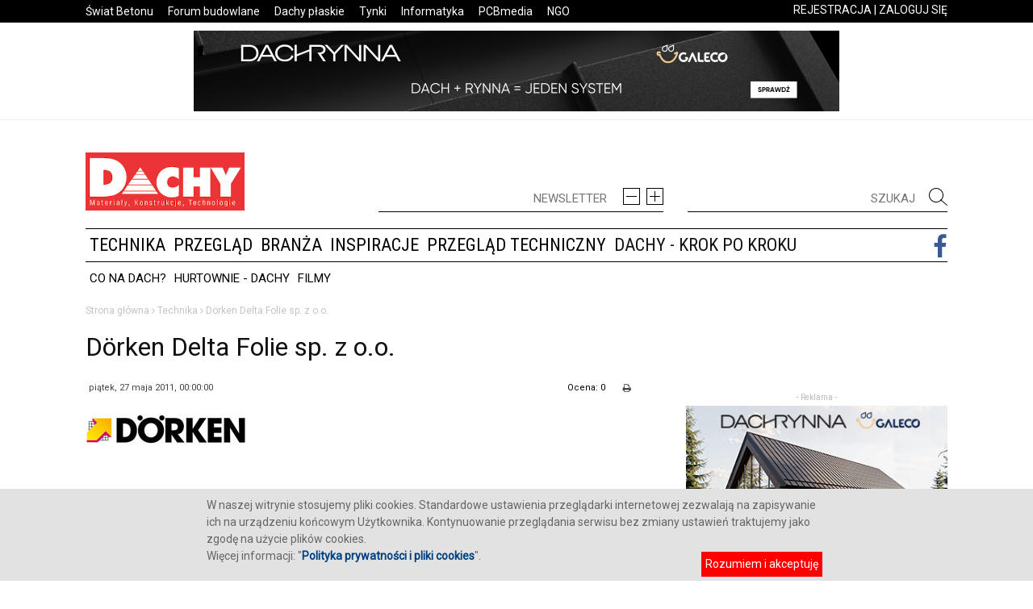

--- FILE ---
content_type: text/html; charset=utf-8
request_url: https://dachy.info.pl/technika/dorken-delta-folie-sp-z-o-o-/
body_size: 18356
content:
<!DOCTYPE html>
<!--[if IE 8]>    <html class="ie8" lang="pl"> <![endif]-->
<!--[if IE 9]>    <html class="ie9" lang="pl"> <![endif]-->
<!--[if gt IE 8]><!-->
<html class=" td-md-is-firefox js_active  vc_desktop  vc_transform " prefix="og: https://ogp.me/ns#" lang="pl-PL">
    <!--<![endif]-->
    <head>
        <title>
                        Dörken Delta Folie sp. z o.o. - Portal dachy.info.pl
                    </title>
        <base href="https://dachy.info.pl/">
        <meta charset="UTF-8">
        <meta http-equiv="Content-Type" content="text/html; charset=UTF-8">
        <meta name="viewport" content="width=device-width, initial-scale=1.0">
        <meta name="description" content="ul. Ostródzka 8803-289 WarszawaInfolinia 0 801 298 001tel. 22 798 08 21fax 22 211 20 87biuro@ddf.plwww.ddf.pl">
        <meta name="keywords" content="dach, skośny, zielony, płaski, pokrycia dachowe, realizacje, inspiracje, dekarz, cieśla, blacharz, blacha, więźba, połać, dachówka ceramiczna, betonowa, blachodachówka, łupek, blacha, papa, folia, obróbka, rynna, pas, błędy, usterki, izolacja, komin, kosz, poddasze, wentylacja, paroizolacja, membrana, krokiew, gont, gąsior, ocieplenie, okno, uszczelnienie, narzędzia, lukarna, poddasze, renowacja">
        <link rel="canonical" href="https://dachy.info.pl/">
        <link rel="stylesheet" id="bbp-default-css" href="css/bbpress.css" type="text/css" media="screen">
        <link rel="stylesheet" id="js_composer_front-css" href="css/js_composer.css" type="text/css" media="all">
        <link rel="stylesheet" id="google_font_open_sans-css" href="css/css.css" type="text/css" media="all">
        <link rel="stylesheet" id="td-theme-css" href="css/style.css" type="text/css" media="all">
        <link rel="stylesheet" id="td-theme-css" href="css/ntln.css" type="text/css" media="all">
<!--        <link rel="stylesheet" id="td-theme-css" href="css/weather-icons.min.css" type="text/css" media="all">
        <link rel="stylesheet" id="td-theme-css" href="css/weather-icons-wind.min.css" type="text/css" media="all">

-->
                <link href="https://fonts.googleapis.com/css?family=Roboto" rel="stylesheet">
        <link href="https://fonts.googleapis.com/css?family=Roboto+Condensed" rel="stylesheet">
        
        <style>
            body{
                font-family: 'Roboto', sans-serif;
            }

            .robotoC *{
                font-family: 'Roboto Condensed', sans-serif !important;
            }
        </style>
        
                <link rel="shortlink" href="https://dachy.info.pl/">
                        <meta property="og:image" content="https://dachy.info.pl/" />
        <meta property="og:url" content="https://dachy.info.pl/technika/dorken-delta-folie-sp-z-o-o-/" />
        <meta property="og:type" content="website" />
        <meta property="og:title" content="Dörken Delta Folie sp. z o.o." />
        <meta property="og:description" content="ul. Ostródzka 8803-289 WarszawaInfolinia 0 801 298 001tel. 22 798 08 21fax 22 211 20 87biuro@ddf.plwww.ddf.pl" />

        <!--[if lt IE 9]><script src="https://html5shim.googlecode.com/svn/trunk/html5.js"></script><![endif]-->                
        <script>
            var td_is_safari = false;
                    var td_is_ios = false;
                    var td_is_windows_phone = false;
                    var ua = navigator.userAgent.toLowerCase();
                    var td_is_android = ua.indexOf('android') > - 1;
                    if (ua.indexOf('safari') != - 1){
            if (ua.indexOf('chrome') > - 1){
            } else{
            td_is_safari = true;
            }
            }
            if (navigator.userAgent.match(/(iPhone|iPod|iPad)/i)) {
            td_is_ios = true;
            }
            if (navigator.userAgent.match(/Windows Phone/i)) {
            td_is_windows_phone = true;
            }
            if (td_is_ios || td_is_safari || td_is_windows_phone || td_is_android) {
            if (top.location != location) {
            top.location.replace('https://dachy.info.pl/');
            }
            }
            var tdBlocksArray = []; //here we store all the items for the current page
                    //td_block class - each ajax block uses a object of this class for requests
                            function tdBlock() {
                            this.id = '';
                                    this.block_type = 1; //block type id (1-234 etc)
                                    this.atts = '';
                                    this.td_column_number = '';
                                    this.td_current_page = 1; //
                                    this.post_count = 0; //from wp
                                    this.found_posts = 0; //from wp
                                    this.max_num_pages = 0; //from wp
                                    this.td_filter_value = ''; //current live filter value
                                    this.is_ajax_running = false;
                                    this.td_user_action = ''; // load more or infinite loader (used by the animation)
                                    this.header_color = '';
                                    this.ajax_pagination_infinite_stop = ''; //show load more at page x
                            }
                    // td_js_generator - mini detector
                    (function(){
                    var htmlTag = document.getElementsByTagName("html")[0];
                            if (navigator.userAgent.indexOf("MSIE 10.0") > - 1) {
                    htmlTag.className += ' ie10';
                    }
                    if (!!navigator.userAgent.match(/Trident.*rv\:11\./)) {
                    htmlTag.className += ' ie11';
                    }
                    if (/(iPad|iPhone|iPod)/g.test(navigator.userAgent)) {
                    htmlTag.className += ' td-md-is-ios';
                    }
                    var user_agent = navigator.userAgent.toLowerCase();
                            if (user_agent.indexOf("android") > - 1) {
                    htmlTag.className += ' td-md-is-android';
                    }
                    if ( - 1 !== navigator.userAgent.indexOf('Mac OS X')) {
                    htmlTag.className += ' td-md-is-os-x';
                    }
                    if (/chrom(e|ium)/.test(navigator.userAgent.toLowerCase())) {
                    htmlTag.className += ' td-md-is-chrome';
                    }
                    if ( - 1 !== navigator.userAgent.indexOf('Firefox')) {
                    htmlTag.className += ' td-md-is-firefox';
                    }
                    if ( - 1 !== navigator.userAgent.indexOf('Safari') && - 1 === navigator.userAgent.indexOf('Chrome')) {
                    htmlTag.className += ' td-md-is-safari';
                    }
                    })();
                            var tdLocalCache = {};
                            (function () {
                            "use strict";
                                    tdLocalCache = {
                                    data: {},
                                            remove: function (resource_id) {
                                            delete tdLocalCache.data[resource_id];
                                            },
                                            exist: function (resource_id) {
                                            return tdLocalCache.data.hasOwnProperty(resource_id) && tdLocalCache.data[resource_id] !== null;
                                            },
                                            get: function (resource_id) {
                                            return tdLocalCache.data[resource_id];
                                            },
                                            set: function (resource_id, cachedData) {
                                            tdLocalCache.remove(resource_id);
                                                    tdLocalCache.data[resource_id] = cachedData;
                                            }
                                    };
                            })();
                            var tds_smooth_scroll = true;
                            var td_viewport_interval_list = [{"limit_bottom":767, "sidebar_width":228}, {"limit_bottom":1018, "sidebar_width":300}, {"limit_bottom":1140, "sidebar_width":324}];
                            var td_animation_stack_effect = "type0";
                            var tds_animation_stack = true;
                            var td_animation_stack_specific_selectors = ".entry-thumb, img";
                            var td_animation_stack_general_selectors = ".td-animation-stack img, .post img";
                            var td_ajax_url = "https://dachy.info.pl/ajax.php";
                            var td_get_template_directory_uri = "";
                            var tds_snap_menu = "smart_snap_always";
                            var tds_logo_on_sticky = "show_header_logo";
                            var tds_header_style = "";
                            var td_please_wait = "Proszę czekać...";
                            var td_email_user_pass_incorrect = "User or password incorrect!";
                            var td_email_user_incorrect = "Email or username incorrect!";
                            var td_email_incorrect = "Niepoprawny adres email!";
                            var tds_more_articles_on_post_enable = "";
                            var tds_more_articles_on_post_time_to_wait = "";
                            var tds_more_articles_on_post_pages_distance_from_top = 0;
                            var tds_theme_color_site_wide = "#4db2ec";
                            var tds_smart_sidebar = "enabled";
                            var tdThemeName = "Newspaper";
                            var td_magnific_popup_translation_tPrev = "Previous (Left arrow key)";
                            var td_magnific_popup_translation_tNext = "Next (Right arrow key)";
                            var td_magnific_popup_translation_tCounter = "%curr% of %total%";
                            var td_magnific_popup_translation_ajax_tError = "The content from %url% could not be loaded.";
                            var td_magnific_popup_translation_image_tError = "The image #%curr% could not be loaded.";
                            var td_ad_background_click_link = "";
                            var td_ad_background_click_target = "";</script>         

        <script type="text/javascript" src="js/jquery.js"></script>
        <script type="text/javascript" src="js/editor.js"></script>
        <script type="text/javascript" src="js/jquery_002.js"></script>
        <script type="text/javascript" src="js/scripts.js"></script>

        <script type="text/javascript" src="js/advajax.js"></script>
        <script type="text/javascript" src="js/ntln.js"></script>
        <script type="text/javascript" src="js/centerImage.js"></script>

        <script type="text/javascript" src="js/comment-reply.js"></script>
        <script type="text/javascript" src="js/js_composer_front.js"></script>

        <link href="js/video-js.css" rel="stylesheet">
        <script type="text/javascript" src="https://vjs.zencdn.net/ie8/1.1.0/videojs-ie8.min.js"></script>
        <script type="text/javascript" src="js/video.js"></script>
        <link href="dist/skin/blue.monday/css/jplayer.blue.monday.min.css" rel="stylesheet" type="text/css" />
        <script type="text/javascript" src="js/jquery.jplayer.min.js"></script>

        <script type="text/javascript" src="js/geolocator.min.js"></script>
        <script type="text/javascript" src="js/weatherIcons.js"></script>

        <link rel='stylesheet' id='font-awesome-css'  href='/css/font-awesome.css' type='text/css' media='all' />

    </head>
    <body class="single-post home page page-id-13 page-template page-template-page-pagebuilder-latest page-template-page-pagebuilder-latest-php homepage wpb-js-composer js-comp-ver-4.6.2 vc_responsive td-animation-stack-type0 td-full-layout td-js-loaded" itemscope="itemscope" itemtype="https://schema.org/WebPage">
         <div id="cookie_info" style="background: #e2e2e2; overflow: hidden; display:none; width:  100%; bottom:0; position:fixed; z-index:1000;">
  <div style="color: #666666; font: 11px; margin: 10px auto; position: relative; text-align: left; width: 60%;">
   W naszej witrynie stosujemy pliki cookies. Standardowe ustawienia przeglądarki internetowej zezwalają na zapisywanie ich na urządzeniu końcowym Użytkownika. Kontynuowanie przeglądania serwisu bez zmiany ustawień traktujemy jako zgodę na użycie plików cookies.
     <br />Więcej informacji: "<a href="/dynamic/politykacookies"><b>Polityka prywatności i pliki cookies</b></a>".
     <span style="cursor:pointer; display:block; float:right; padding:5px; background: red; color:white; margin:5px;" onclick="zamknijCookieInfo()">Rozumiem i akceptuję</span>

  </div>
</div>
          
    <style> 
        #td-mobile-nav {     height: 1px;     overflow: hidden; } 
        #td-mobile-nav {      height: auto;     left: -1%;     padding: 0;     position: absolute;     top: 0;     transform: translate3d(-99%, 0px, 0px);     transition: transform 0.5s cubic-bezier(0.79, 0.14, 0.15, 0.86) 0s;     width: 100%;     z-index: 9999; }
        .td-menu-mob-open-menu #td-mobile-nav {     height: auto;     left: 0;     overflow: auto;     transform: translate3d(0px, 0px, 0px); }
        .td-menu-background {     background-position: center top;     background-repeat: no-repeat;     background-size: cover;     display: block;     height: 113%;     position: fixed;     transform: translate3d(-100%, 0px, 0px);     visibility: hidden;     width: 100%;     z-index: 9999; }
        .td-menu-mob-open-menu .td-menu-background {     transform: translate3d(0px, 0px, 0px); }
        .td-menu-mob-open-menu .td-menu-background{visibility:visible;}
        .td-mobile-main-menu li a{color:white !important;}

        .td-mobile-main-menu li:hover a{background-color:black !important;}

        #td-mobile-nav a {color:white !important;}   

    </style> 
    <div class="td-menu-background">
    </div>
    <div id="td-mobile-nav" style="min-height: 925px;">
        <div class="td-mobile-container">
            <div class="td-menu-socials-wrap">    
                <div class="td-mobile-close">
                    <a href="#">
                        <div class="td-main-menu-logo">                                                                                
                            <img class="td-retina-data td-retina-version" src="https://dachy.info.pl/img/logo.jpg" alt="dachy - spadziste i plaskie, aktualnosci, branza dekarska, technika">

                        </div>
                        <i class="td-icon-close-mobile"></i></a>
                </div>
            </div>    
            <div class="td-mobile-content">
                <div class="menu-main-menu-container">
                    <ul class="td-mobile-main-menu" id="menu-main-menu">          

                                                                     
                            <li class="menu-item menu-item-type-post_type menu-item-object-page current-menu-item page_item page-item-13 current_page_item menu-item-first menu-item-19" id="menu-item-19">                                             
                                <a class="" href="https://dachy.info.pl/technika">Technika</a>                                                                                             
                            </li>
                                                                     
                            <li class="menu-item menu-item-type-post_type menu-item-object-page current-menu-item page_item page-item-13 current_page_item menu-item-first menu-item-17" id="menu-item-17">                                             
                                <a class="" href="https://dachy.info.pl/przeglad">Przegląd</a>                                                                                             
                            </li>
                                                                     
                            <li class="menu-item menu-item-type-post_type menu-item-object-page current-menu-item page_item page-item-13 current_page_item menu-item-first menu-item-18" id="menu-item-18">                                             
                                <a class="" href="https://dachy.info.pl/branza">Branża</a>                                                                                             
                            </li>
                                                                     
                            <li class="menu-item menu-item-type-post_type menu-item-object-page current-menu-item page_item page-item-13 current_page_item menu-item-first menu-item-32" id="menu-item-32">                                             
                                <a class="" href="https://dachy.info.pl/inspiracje">Inspiracje</a>                                                                                             
                            </li>
                                                                     
                            <li class="menu-item menu-item-type-post_type menu-item-object-page current-menu-item page_item page-item-13 current_page_item menu-item-first menu-item-20" id="menu-item-20">                                             
                                <a class="" href="https://dachy.info.pl/przeglad-techniczny">Przegląd techniczny</a>                                                                                             
                            </li>
                                                                     
                            <li class="menu-item menu-item-type-post_type menu-item-object-page current-menu-item page_item page-item-13 current_page_item menu-item-first menu-item-28" id="menu-item-28">                                             
                                <a class="" href="https://dachy.info.pl/dach-krok-po-kroku">DACHY - krok po kroku</a>                                                                                             
                            </li>
                        
                                                    <li class="menu-item menu-item-type-post_type menu-item-object-page current-menu-item page_item page-item-13 current_page_item menu-item-first menu-item-28" id="menu-item-28">                                             
                                <a href="https://dachy.info.pl/rejestracja">REJESTRACJA</a>
                            </li>
                            <li class="menu-item menu-item-type-post_type menu-item-object-page current-menu-item page_item page-item-13 current_page_item menu-item-first menu-item-28" id="menu-item-28">                                             
                                <a href="https://dachy.info.pl/logowanie"  onClick="$('#logowanie').fadeIn();
                                    return false;">ZALOGUJ SIĘ</a>
                            </li>
                        

                    </ul>
                </div> 
            </div>
        </div>

    </div>


        <div style="display:none; position:absolute; overflow: hidden;" id="logowanie">
            <div class="mfp-bg mpf-td-login-effect mfp-ready" ></div>
            <div class="mfp-wrap mfp-close-btn-in mfp-auto-cursor mpf-td-login-effect mfp-ready" tabindex="-1" style="overflow-x: hidden; overflow-y: hidden;" ><div class="mfp-container ">
                    <div class="mfp-content">
                        <div class="white-popup-block mfp-with-anim" id="login-form">
                            <ul class="td-login-tabs">
                                <li><a class="td_login_tab_focus" id="login-link">ZALOGUJ SIĘ</a></li>
                            </ul>
                            <form method="POST">
                                <div class="td-login-wrap">
                                    <div class="td_display_err" id="AXstatusfield" style="display: none;"></div>
                                    <div class="" id="td-login-div">
                                        <div class="td-login-panel-title">Witamy! Zaloguj się do swojego konta</div>
                                        <input type="text" required="" value="" placeholder="adres email" id="login_email" name="login_email" class="td-login-input">
                                        <input type="password" required="" placeholder="hasło" value="" id="login_pass" name="login_pass" class="td-login-input">
                                        <input type="button" value="Zaloguj" class="wpb_button btn td-login-button" id="loginAction" name="login_button">
                                        <div class="td-login-info-text"><a id="forgot-pass-link" href="#">Zapomniałeś hasła?</a></div>
                                        <div class="td-login-info-text"><a id="" href="/rejestracja">Nie masz konta? Zarejestruj się.</a></div>
                                    </div>
                                    <div class="td-dispaly-none" id="td-forgot-pass-div">
                                        <div class="td-login-panel-title">Odzyskaj hasło</div>
                                        <input type="text" required="" value="" placeholder="adres email" id="forgot_email" name="forgot_email" class="td-login-input">
                                        <input type="button" value="Wyślij mi hasło" class="wpb_button btn td-login-button" id="forgot_button" name="forgot_button">
                                    </div>
                                </div>
                            </form>
                        </div>

                        <button class="mfp-close" type="button" title="Close (Esc)" onClick="$('#logowanie').fadeOut();">×</button>
                    </div>
                </div>
            </div>
        </div>

        <div class="td-scroll-up">
            <i class="fa fa-angle-up" style="color: white; font-size: 35px; margin-left:8px; "></i>
        </div>
        <div id="td-outer-wrap">
            <div class="td-transition-content-and-menu td-content-wrap">
                <div class="td-header-wrap td-header-style-1">
                    <div class="td-header-top-menu-full">
                        <div class="td-container td-header-row td-header-top-menu">
                            <div class="top-bar-style-1">
                                <div class="td-header-sp-top-menu">
                                                                            <a href="https://www.swiatbetonu.pl" >Świat Betonu</a>
                                                                            <a href="https://www.forum-budowlane.pl" >Forum budowlane</a>
                                                                            <a href="http://www.dachyplaskie.info.pl" >Dachy płaskie</a>
                                                                            <a href="http://www.tynki.info.pl" >Tynki</a>
                                                                            <a href="http://www.iwb.com.pl" >Informatyka</a>
                                                                            <a href="http://www.pcbmedia.pl" >PCBmedia</a>
                                                                            <a href="http://www.e-gospodarkaodpadami.pl/" >NGO</a>
                                    
                                </div>

                                <div class="td-header-sp-top-widget">

                                                                                <a href="https://dachy.info.pl/rejestracja">REJESTRACJA</a> |
                                         <a href="https://dachy.info.pl/logowanie"  onClick="$('#logowanie').fadeIn(); return false;">ZALOGUJ SIĘ</a>

                                        
                                </div>

                            </div>
                        </div>
                    </div>
                                        <div class="td-banner-wrap-full td-logo-wrap-full " style="border-bottom:1px solid #f1f1f1">
                        <div class="td-container td-header-row td-header-header" style="text-align:center">
                            <div class="">
                                <div class="td-header-rec-wrap">
                                    <div class="td-a-rec td-a-rec-id-header ">
                                        <div class="td-visible-desktop" style="margin:10px auto;">

                                            <a style="cursor:pointer;width:800px;height:100px;" href="https://dachrynna.galeco.pl/dachrynna-okapowa/?utm_source=Dachy_info&utm_medium=FF&utm_campaign=Dachrynna_packshot" target="_blank" onclick="javascript:bannerClick('294','https://dachrynna.galeco.pl/dachrynna-okapowa/?utm_source=Dachy_info&utm_medium=FF&utm_campaign=Dachrynna_packshot');"><img src="imgs_upload2/!banery/2025/DACHRYNNA_v1_dach_800x100.jpg" border=0 width=800 height=100></a>

                                        </div>
                                        <div class="td-visible-phone" style="margin:10px auto;">

                                        </div>
                                    </div>
                                </div>
                            </div>
                        </div>
                    </div>
                                        <div class="td-banner-wrap-full td-logo-wrap-full">
                        <div class="td-container td-header-row td-header-header">
                            <div class="td-header-sp-logo">
                                <a itemprop="url" href="https://dachy.info.pl/">
                                    <img class="td-retina-data" src="img/dachy_logo.jpg" alt="Informacje dla dekarza, cieśli, blacharza, architekta, projektanta, konserwatora i inwestora. Błędy, usterki, wilgoć i zacieki. Budowa, remonty i naprawy. Dachy płaskie, zielone i skośne. Dachówki, blachodachówki, łupek, gont, folie, papy, blachy. Konstrukcje, materiały, wykonawstwo. Więźba dachowa, drewno i prefabrykaty. Kominy i obróbki. Okna dachowe. Narzędzia i urządzenia. Izolacje i wentylacja." style="width:60%">                                </a>
                            </div>
                            <div class="td-header-sp-recs">
                                <div id="topnese43">
                                    <form name="newsletter_form">
                                    <span id="newsletter_msg"></span>
                                    <input type="text" name="news" id="newsletter_email" placeholder="NEWSLETTER">
                                    <div style="float:right; margin-top:-30px">
                                        <a href="" id="newsletter_reject" style="margin-right: 5px;"><img alt="Informacje dla dekarza, cieśli, blacharza, architekta, projektanta, konserwatora i inwestora. Błędy, usterki, wilgoć i zacieki. Budowa, remonty i naprawy. Dachy płaskie, zielone i skośne. Dachówki, blachodachówki, łupek, gont, folie, papy, blachy. Konstrukcje, materiały, wykonawstwo. Więźba dachowa, drewno i prefabrykaty. Kominy i obróbki. Okna dachowe. Narzędzia i urządzenia. Izolacje i wentylacja." src="img/nminus.jpg"></a>
                                        <a href="" id="newsletter_submit" ><img alt="Informacje dla dekarza, cieśli, blacharza, architekta, projektanta, konserwatora i inwestora. Błędy, usterki, wilgoć i zacieki. Budowa, remonty i naprawy. Dachy płaskie, zielone i skośne. Dachówki, blachodachówki, łupek, gont, folie, papy, blachy. Konstrukcje, materiały, wykonawstwo. Więźba dachowa, drewno i prefabrykaty. Kominy i obróbki. Okna dachowe. Narzędzia i urządzenia. Izolacje i wentylacja." src="img/nplus.jpg"></a>
                                    </div>
                                    </form>
                                </div>
                                <div class="td-header-rec-wrap" style="float:right; width:50%">

                                    <div id="topnese434">
                                    <input type="text" name="news" id="searchTop" placeholder="SZUKAJ">
                                    <div style="float:right; margin-top:-30px">
                                        <a href="#" onClick="location.href='/szukaj/?search='+$('#searchTop').val(); return false;" style=""><img alt="Informacje dla dekarza, cieśli, blacharza, architekta, projektanta, konserwatora i inwestora. Błędy, usterki, wilgoć i zacieki. Budowa, remonty i naprawy. Dachy płaskie, zielone i skośne. Dachówki, blachodachówki, łupek, gont, folie, papy, blachy. Konstrukcje, materiały, wykonawstwo. Więźba dachowa, drewno i prefabrykaty. Kominy i obróbki. Okna dachowe. Narzędzia i urządzenia. Izolacje i wentylacja." src="img/tszukaj.jpg"></a>
                                    </div>
                                </div>

                                    <div class="td-a-rec td-a-rec-id-header ">
                                        <div class="td-visible-desktop" style="float:right; width: 100%; padding-left: 20px">
                                            <div id="imieniny">

                                                <div style="position:relative;top:-15px;text-align:left;line-height: 100%; font-size:11px; margin-left:11px;">
                                                    <span class="lli"></span>

                                                </div>
                                            </div>

                                            


                                            <script>
  (function() {
    var cx = '004879700759150852577:i7ae7ykef-k';
    var gcse = document.createElement('script');
    gcse.type = 'text/javascript';
    gcse.async = true;
    gcse.src = 'https://cse.google.com/cse.js?cx=' + cx;
    var s = document.getElementsByTagName('script')[0];
    s.parentNode.insertBefore(gcse, s);
  })();


  $(document).ready(function(){

      $('#gsc-i-id1').attr('placeholder','SZUKAJ');
  });

                                                           </script>

                                            

                                                                                        <gcse:searchbox-only resultsUrl="https://dachy.info.pl/szukaj/" newWindow="false" enableOrderBy="false" queryParameterName="search"></gcse:searchbox>
                                                
                                        </div>
                                    </div>
                                </div>
                            </div>
                        </div>

                    </div>
                    <div style="height: 48px;" class="td-header-menu-wrap-full">
                        <div class="td-header-menu-wrap td-header-gradient-top" >
                            <div class="td-container td-header-row td-header-main-menu">
                                <div id="td-header-menu" role="navigation" itemscope="itemscope" itemtype="https://schema.org/SiteNavigationElement">
                                    <div id="td-top-mobile-toggle">
                                        <a href="#">
                                            <i class="fa fa-bars"></i></a>
                                    </div>
                                    <div class="td-main-menu-logo">
                                        <a itemprop="url" class="td-mobile-logo td-sticky-header" href="https://dachy.info.pl/">
                                            <img class="td-retina-data"  src="https://dachy.info.pl/img/logo.gif" alt="Informacje dla dekarza, cieśli, blacharza, architekta, projektanta, konserwatora i inwestora. Błędy, usterki, wilgoć i zacieki. Budowa, remonty i naprawy. Dachy płaskie, zielone i skośne. Dachówki, blachodachówki, łupek, gont, folie, papy, blachy. Konstrukcje, materiały, wykonawstwo. Więźba dachowa, drewno i prefabrykaty. Kominy i obróbki. Okna dachowe. Narzędzia i urządzenia. Izolacje i wentylacja.">                                        </a>

                                        <a itemprop="url" class="td-header-logo td-sticky-header" href="https://dachy.info.pl/">
                                            <img class="td-retina-data" src="https://dachy.info.pl/img/logo.gif" alt="Informacje dla dekarza, cieśli, blacharza, architekta, projektanta, konserwatora i inwestora. Błędy, usterki, wilgoć i zacieki. Budowa, remonty i naprawy. Dachy płaskie, zielone i skośne. Dachówki, blachodachówki, łupek, gont, folie, papy, blachy. Konstrukcje, materiały, wykonawstwo. Więźba dachowa, drewno i prefabrykaty. Kominy i obróbki. Okna dachowe. Narzędzia i urządzenia. Izolacje i wentylacja.">                                        </a>

                                    </div>
                                    <div class="menu-main-menu-container">
                                        <ul id="menu-main-menu-1" class="sf-menu sf-js-enabled ">

<!--                                             <li class="menu-item menu-item-type-taxonomy menu-item-object-category td-menu-item td-mega-menu menu-item-308 robotoC">
                                                <a class="" href="https://dachy.info.pl/sklep" style="padding-left: 0px">księgarnia</a>
                                            </li> -->


                                                                                                                                    <li class="menu-item menu-item-type-taxonomy menu-item-object-category td-menu-item td-mega-menu menu-item-308 robotoC">
                                                                                                <a class="" href="https://dachy.info.pl/technika">Technika</a>
                                                
                                            </li>
                                                                                                                                                                                <li class="menu-item menu-item-type-taxonomy menu-item-object-category td-menu-item td-mega-menu menu-item-308 robotoC">
                                                                                                <a class="" href="https://dachy.info.pl/przeglad">Przegląd</a>
                                                
                                            </li>
                                                                                                                                                                                <li class="menu-item menu-item-type-taxonomy menu-item-object-category td-menu-item td-mega-menu menu-item-308 robotoC">
                                                                                                <a class="" href="https://dachy.info.pl/branza">Branża</a>
                                                
                                            </li>
                                                                                                                                                                                <li class="menu-item menu-item-type-taxonomy menu-item-object-category td-menu-item td-mega-menu menu-item-308 robotoC">
                                                                                                <a class="" href="https://dachy.info.pl/inspiracje">Inspiracje</a>
                                                
                                            </li>
                                                                                                                                                                                <li class="menu-item menu-item-type-taxonomy menu-item-object-category td-menu-item td-mega-menu menu-item-308 robotoC">
                                                                                                <a class="" href="https://dachy.info.pl/przeglad-techniczny">Przegląd techniczny</a>
                                                
                                            </li>
                                                                                                                                                                                <li class="menu-item menu-item-type-taxonomy menu-item-object-category td-menu-item td-mega-menu menu-item-308 robotoC">
                                                                                                <a class="" href="https://dachy.info.pl/dach-krok-po-kroku"><h1 style='font-size:22px;'>DACHY - krok po kroku</h1></a>
                                                
                                            </li>
                                                                                        
                                            <li class="menu-item menu-item-type-taxonomy menu-item-object-category td-menu-item td-mega-menu menu-item-293 itvmenu">

                                                <a class="sf-with-ul" href="https://www.facebook.com/redakcjaDachy" target="_blank">
                                                    <i class="fa fa-facebook" aria-hidden="true"></i>
                                                </a>


                                            </li>




                                        </ul>
                                    </div>
                                </div>

                                <div style="height:50px;">
                                <ul id="submenu" class="sf-menu sf-js-enabled">
                                                                    <li class="menu-item menu-item-type-taxonomy menu-item-object-category td-menu-item td-mega-menu menu-item-308">
                                        <a class="" href="/materialy/">Co na dach?</a>
                                    </li>
                                                                    <li class="menu-item menu-item-type-taxonomy menu-item-object-category td-menu-item td-mega-menu menu-item-308">
                                        <a class="" href="/hurtownie/">Hurtownie - Dachy</a>
                                    </li>
                                                                    <li class="menu-item menu-item-type-taxonomy menu-item-object-category td-menu-item td-mega-menu menu-item-308">
                                        <a class="" href="/video">Filmy</a>
                                    </li>
                                                                                                                                                                                                                                                                                                                                                                                                                                                                                                                                                                </ul>
                            </div>
                            </div>



                        </div>
                    </div>
                </div>
                <div class="td-main-content-wrap td-main-page-wrap" style="">
                    <div class="td-container">

                                                <div class="td-crumb-container"><div class="entry-crumbs">
                                <span itemtype="https://dachy.info.pl/" itemscope="">
                                    <a href="https://dachy.info.pl/" itemprop="url" class="entry-crumb" title="">
                                        <span itemprop="title">Strona główna</span></a>
                                </span>

                                                                <i class="fa fa-angle-right" aria-hidden="true"></i>
                                <span itemtype="https://dachy.info.pl/technika/" itemscope="">
                                    <a href="https://dachy.info.pl/technika/" itemprop="url" class="entry-crumb" title="Technika">
                                        <span itemprop="title">Technika</span>
                                    </a>
                                </span>
                                                                <i class="fa fa-angle-right" aria-hidden="true"></i>
                                <span itemtype="https://dachy.info.pl/technika/dorken-delta-folie-sp-z-o-o-/" itemscope="">
                                    <a href="https://dachy.info.pl/technika/dorken-delta-folie-sp-z-o-o-/" itemprop="url" class="entry-crumb" title="Dörken Delta Folie sp. z o.o.">
                                        <span itemprop="title">Dörken Delta Folie sp. z o.o.</span>
                                    </a>
                                </span>
                                

                            </div>
                        </div>
                        
                        

                        

                        <div class="vc_row wpb_row td-pb-row td-ss-row">

                            <div class="wpb_column vc_column_container td-pb-span8" id="icontent">

                                
<div class="td-ss-main-content">
  <div class="clearfix">
  </div>
  <article itemtype="https://schema.org/Article" itemscope="">
    <div class="td-post-header">
	
      <header class="td-post-title">
        <h1 class="entry-title">Dörken Delta Folie sp. z o.o.</h1>
        <div class="td-module-meta-info">
          
            
          <div class="td-post-date">
            <time datetime="piątek, maja 27, 2011, 00:00:00" class="entry-date updated td-module-date">piątek, 27 maja 2011, 00:00:00
            </time>
                      </div>
                            
                    
          
		                        
                      
                      
		                    
                  <div class="td-post-comments" style="margin:0px 20px 0px 0px">
			  <a href="javascript:print();"><i class="fa fa-print" aria-hidden="true"></i></a>
                        </div>
                  
		            <div class="td-post-views" style="line-height: 15px">            
              Ocena: 0
          </div>
		                    
                  

                  
                  
          <div class="td-post-views">
            <i class="td-icon-views"></i>
            <span class="td-nr-views-225">4897
            </span>
          </div>
            		          </div>
      </header>
    </div>
    
            
        
        
    <div class="td-post-content">
      
        <div class="postpost355">
        <img height="41" width="200" alt="" src="/imgs_upload/photo/Dachy%202011/Dachy%2003/Dorken%20zest/logo.jpg" /><br /><br />ul. Ostródzka 88<br />03-289 Warszawa<br />Infolinia 0 801 298 001<br />tel. 22 798 08 21<br />fax 22 211 20 87<br />biuro@ddf.pl<br />www.ddf.pl<br />
        </div>
              
              
          <br /><div style="text-align: center;"><img height="385" width="520" alt="" src="/imgs_upload/photo/Dachy%202011/Dachy%2003/Dorken%20zest/1.jpg" /></div><br /><div style="text-align: center;"><img height="385" width="520" alt="" src="/imgs_upload/photo/Dachy%202011/Dachy%2003/Dorken%20zest/2.jpg" /></div><br /><div style="text-align: right;"><font style="font-size: 9px;">Źródło: Dachy, nr 3 (135) 2011</font></div>           
                         
              
    </div>
	   
    
	
      <div class="td-post-sharing td-post-sharing-bottom td-with-like margin-bottom-15">
        <span class="td-post-share-title" style="margin-right: 10px;">PODZIEL SIĘ:
        </span>
        
                   
        <link rel="stylesheet" href="//cdnjs.cloudflare.com/ajax/libs/rateYo/2.0.1/jquery.rateyo.min.css">        
        <script src="//cdnjs.cloudflare.com/ajax/libs/rateYo/2.0.1/jquery.rateyo.min.js"></script>
        
        <div class="td-default-sharing"  style="width: 83%">
          <a onclick="window.open(this.href, 'mywin','left=50,top=50,width=600,height=350,toolbar=0'); return false;" href="https://www.facebook.com/sharer.php?u=https://dachy.info.pl/technika/dorken-delta-folie-sp-z-o-o-/" class="td-social-sharing-buttons td-social-facebook">
            <i class="fa fa-facebook"></i>
            <div class="td-social-but-text">Facebook
            </div></a>
          <a href="https://twitter.com/intent/tweet?text=&amp;url=https://dachy.info.pl/technika/dorken-delta-folie-sp-z-o-o-/" target="_blank" onclick="window.open(this.href, 'mywin','left=50,top=50,width=600,height=350,toolbar=0'); return false;" class="td-social-sharing-buttons td-social-twitter">
            <i class="fa fa-twitter"></i>
            <div class="td-social-but-text">Twitter
            </div></a>
          <a onclick="window.open(this.href, 'mywin','left=50,top=50,width=600,height=350,toolbar=0'); return false;" href="https://plus.google.com/share?url=https://dachy.info.pl/technika/dorken-delta-folie-sp-z-o-o-/" class="td-social-sharing-buttons td-social-google">
            <i class="fa fa-google-plus"></i></a>
               
          <a class="td-social-sharing-buttons td-social-pinterest" href="https://pinterest.com/pin/create/button/?url=https://dachy.info.pl/technika/dorken-delta-folie-sp-z-o-o-/&description=Dörken Delta Folie sp. z o.o." onclick="window.open(this.href, 'mywin','left=50,top=50,width=600,height=350,toolbar=0'); return false;"><i class="fa fa-pinterest-p"></i></a>
          
          <div style="display: inline-block; margin-top: 1px; padding-top: 5px; height: 0px;   position: absolute; width: 0; margin-left:10px;">
          <iframe frameborder="0" style="border:none;overflow:hidden;width:105px;height:21px;background-color:transparent" src="https://www.facebook.com/plugins/like.php?href=https://dachy.info.pl/technika/dorken-delta-folie-sp-z-o-o-/&amp;layout=button_count&amp;show_faces=false&amp;width=105&amp;action=like&amp;colorscheme=light&amp;height=21"></iframe>
          </div>
          
          <div id="ratignContainer" style="display:inline-block; margin-right: -20px;  float: right;">
            <span class="td-post-share-title" style="margin-right: 10px; display: inline-block; margin-top: 5px;">OCEŃ:</span><div id="rateYo"></div>
            <div id="ratingMsg" style="position:absolute;"></div>
          </div>
          
          
          <style>
            #rateYo{float:right; margin-top: 7px;}
            #ratingMsg{position: absolute; font-size: 13px; position: absolute;}
          </style>
          <script>
           $(function () {
            $("#rateYo").rateYo({
              starWidth: "15px",
              rating: 0,
            }).on("rateyo.set", function (e, data) {
 
                 $.ajax({
                  type: "POST",
                  url: 'https://dachy.info.pl/ajax_operation.php',
                  data: { table: "content", article:1007 , rating:data.rating, op:"rating" },
                  dataType: "json",
                  success: function(data){
                      if(data.status == true){
						  $("#ratingMsg").css("color", "green");
                          $("#ratingMsg").html("Dziękujemy twój głos został oddany");                    
                      }else{
						  $("#ratingMsg").css("color", "red");
                          $("#ratingMsg").html("Już oceniałeś ten artykuł");
                      }
                  }
                }); 
                  
              });           
          });
          </script>
          
              
        </div>	
	
	    <footer>    
      
            
        
      </div> 

      <div class="author-box-wrap  margin-bottom-20">
   
    
  <div class="desc" style="margin-left:0px;">
    <div class="td-author-name vcard author">
      <span class="fn">
        <a href="https://dachy.info.pl/autor/redakcja-dachy.info.pl">Redakcja Dachy</a>
      </span>
    </div>
    <div class="td-author-url">
          </div>
    <div class="td-author-description">
     
    </div>
        <div class="clearfix">
    </div>
  </div>
</div> 

            
      
      <meta content="piątek, maja 27, 2011" itemprop="datePublished">
      <meta content="piątek, maja 27, 2011" itemprop="dateModified">
      <meta itemid="" itemtype="https://schema.org/WebPage" itemprop="mainEntityOfPage" itemscope="">
      <span itemtype="https://schema.org/Organization" itemscope="" itemprop="publisher" style="display:none">
        <span itemtype="https://schema.org/ImageObject" itemscope="" itemprop="logo" style="display:none">
          <meta content="https://dachy.info.pl/img/logo_big.png" itemprop="url">
        </span>
        <meta content="dachy.info.pl" itemprop="name">
      </span>
      <meta content="Dörken Delta Folie sp. z o.o." itemprop="headline ">
      <span itemtype="https://schema.org/ImageObject" itemscope="" itemprop="image" style="display:none">
        <meta content="https://dachy.info.pl/img/logo_big.png" itemprop="url">
        <meta content="500" itemprop="width">
        <meta content="154" itemprop="height">
      </span> 
    </footer>
	  </article>

      

   
    <script>

        var block_td_uid_15_571418a188077 = new tdBlock();
        block_td_uid_15_571418a188077.id = "td_uid_15_571418a188077";
        block_td_uid_15_571418a188077.atts = '{"limit":3,"ajax_pagination":"next_prev","type":"many","live_filter":"cur_post_same_categories","td_ajax_filter_type":"td_custom_related","class":"td_uid_15_571418a188077_rand","td_column_number":3,"live_filter_cur_category_id":19,"live_filter_cur_post_author":"1","idz_table":"","related_id":"1007"}';
        block_td_uid_15_571418a188077.td_column_number = "3";
        block_td_uid_15_571418a188077.block_type = "td_block_related_posts";
        block_td_uid_15_571418a188077.post_count = "3";
        block_td_uid_15_571418a188077.found_posts = "68";
        block_td_uid_15_571418a188077.header_color = "";        
        block_td_uid_15_571418a188077.ajax_pagination_infinite_stop = "";
        block_td_uid_15_571418a188077.max_num_pages = "23";
        block_td_uid_15_571418a188077.td_filter_value = "td_related_more_from_category";
        tdBlocksArray.push(block_td_uid_15_571418a188077);

    </script>


<div class="td_block_wrap td_block_related_posts td_uid_15_571418a188077_rand td_with_ajax_pagination td-pb-border-top">
    <h4 class="td-related-title">
        <a href="#" data-td_block_id="td_uid_15_571418a188077" data-td_filter_value="td_related_more_from_category" class="td-related-left td-cur-simple-item" id="td_uid_16_571418a1887aa">ZOBACZ PODOBNE</a>
        <a href="#" data-td_block_id="td_uid_15_571418a188077" data-td_filter_value="td_related_more_from_author" class="td-related-right" id="td_uid_17_571418a1887ef">WIĘCEJ TEGO AUTORA</a></h4>
    <div class="td_block_inner td_animated_xlong td_fadeInDown" id="td_uid_15_571418a188077" style="height: auto;">
        <div class="td-related-row">
     
        
       
      <div class="td-related-span4"> 
        <div class="td_module_related_posts td-animation-stack td_mod_related_posts"> 
          <div class="td-module-image"> 
            <div class="td-module-thumb">
              <a title="Wyznaczamy trendy. Rozmowa z Cezarym Kobiałką, Prezesem Zarządu Dörken Delta Folie Sp. z o.o." rel="bookmark" style="display:block; overflow:hidden;" href="https://dachy.info.pl/branza/wyznaczamy-trendy">
                <img width="218" height="150" title="Wyznaczamy trendy. Rozmowa z Cezarym Kobiałką, Prezesem Zarządu Dörken Delta Folie Sp. z o.o." alt="" src="https://dachy.info.pl/timthumb.php?src=imgs_upload/photo/Dachy 2016/08/dorken/1.jpg&w=624&h=575" class="entry-thumb td-animation-stack-type0-2"></a>
            </div> 
            <a class="td-post-category" >Branża</a> 
          </div> 
          <div class="item-details"> 
            <h3 class="entry-title td-module-title">
              <a title="Wyznaczamy trendy. Rozmowa z Cezarym Kobiałką, Prezesem Zarządu Dörken Delta Folie Sp. z o.o." rel="bookmark" href="https://dachy.info.pl/branza/wyznaczamy-trendy">Wyznaczamy trendy. Rozmowa z Cezarym Kobiałką, Prezesem Zarządu Dörken Delta Folie Sp. z o.o.</a></h3> 
          </div> 
        </div> 
      </div> 
       
      <div class="td-related-span4"> 
        <div class="td_module_related_posts td-animation-stack td_mod_related_posts"> 
          <div class="td-module-image"> 
            <div class="td-module-thumb">
              <a title="Dörken Delta Folie Sp. z o.o." rel="bookmark" style="display:block; overflow:hidden;" href="https://dachy.info.pl/technika/dorken-delta-folie-sp-z-o-o-1122">
                <img width="218" height="150" title="Dörken Delta Folie Sp. z o.o." alt="" src="https://dachy.info.pl/timthumb.php?src=zaslepka.jpg&w=624&h=575" class="entry-thumb td-animation-stack-type0-2"></a>
            </div> 
            <a class="td-post-category" >Technika</a> 
          </div> 
          <div class="item-details"> 
            <h3 class="entry-title td-module-title">
              <a title="Dörken Delta Folie Sp. z o.o." rel="bookmark" href="https://dachy.info.pl/technika/dorken-delta-folie-sp-z-o-o-1122">Dörken Delta Folie Sp. z o.o.</a></h3> 
          </div> 
        </div> 
      </div> 
       
      <div class="td-related-span4"> 
        <div class="td_module_related_posts td-animation-stack td_mod_related_posts"> 
          <div class="td-module-image"> 
            <div class="td-module-thumb">
              <a title="Nowa strona www firmy Dorken Delta Folie " rel="bookmark" style="display:block; overflow:hidden;" href="https://dachy.info.pl/przeglad/nowa-strona-www-firmy-dorken-delta-folie-">
                <img width="218" height="150" title="Nowa strona www firmy Dorken Delta Folie " alt="" src="https://dachy.info.pl/timthumb.php?src=zaslepka.jpg&w=624&h=575" class="entry-thumb td-animation-stack-type0-2"></a>
            </div> 
            <a class="td-post-category" >Przegląd</a> 
          </div> 
          <div class="item-details"> 
            <h3 class="entry-title td-module-title">
              <a title="Nowa strona www firmy Dorken Delta Folie " rel="bookmark" href="https://dachy.info.pl/przeglad/nowa-strona-www-firmy-dorken-delta-folie-">Nowa strona www firmy Dorken Delta Folie </a></h3> 
          </div> 
        </div> 
      </div> 
                
      <!-- ./td-related-span4 -->
    </div> 
    </div>
    <div class="td-next-prev-wrap margin-bottom-0">
        <a data-td_block_id="td_uid_15_571418a188077" id="prev-page-td_uid_15_571418a188077" class="td-ajax-prev-page ajax-page-disabled margin-bottom-0" href="#">
            <i class="td-icon-font td-icon-menu-left"></i></a>
        <a data-td_block_id="td_uid_15_571418a188077" id="next-page-td_uid_15_571418a188077" class="td-ajax-next-page margin-bottom-0" href="#">
            <i class="td-icon-font td-icon-menu-right"></i></a>
    </div>
</div>
    
   
   
  <div class="clearfix">
  </div>
</div><div class="wpb_wrapper main-ar-88276">     
  <div class="clearfix">     
  </div>                                                                            
  
               
              
   
    <script>
      var block_td_uid_28_696ac8262acda = new tdBlock();                           
      block_td_uid_28_696ac8262acda.id = "td_uid_28_696ac8262acda";
      block_td_uid_28_696ac8262acda.atts = '{"type":"top_menu","custom_title":"DACHY - krok po kroku","header_color":"","category_id":"28","limit":"6","td_ajax_filter_type":"td_category_ids_filter","td_ajax_filter_ids":"17, 18, 19, 20","ajax_pagination":"next_prev","class":"td_block_id_789210791 td_uid_28_696ac8262acda_rand"}';
      block_td_uid_28_696ac8262acda.td_column_number = "2";
      block_td_uid_28_696ac8262acda.block_type = "td_block_3";
      block_td_uid_28_696ac8262acda.post_count = "6";
      block_td_uid_28_696ac8262acda.found_posts = "28";
      block_td_uid_28_696ac8262acda.header_color = "";
      block_td_uid_28_696ac8262acda.ajax_pagination_infinite_stop = "";
      block_td_uid_28_696ac8262acda.max_num_pages = "6";
      tdBlocksArray.push(block_td_uid_28_696ac8262acda);      
    </script>
                                                            
    <style scoped="">
      .td_uid_28_696ac8262acda_rand .td_module_wrap:hover .entry-title a,
      .td_uid_28_696ac8262acda_rand a.td-pulldown-filter-link:hover,
      .td_uid_28_696ac8262acda_rand .td-subcat-item a:hover,
      .td_uid_28_696ac8262acda_rand .td-subcat-item .td-cur-simple-item,
      .td_uid_28_696ac8262acda_rand .td_quote_on_blocks {
          color: ;
      }

      .td_uid_28_696ac8262acda_rand .td-next-prev-wrap a:hover,
      .td_uid_28_696ac8262acda_rand .td-load-more-wrap a:hover {
          background-color: ;
          border-color: ;
      }
      .td_uid_28_696ac8262acda_rand .td-subcat-dropdown:hover .td-subcat-more,
      .td_uid_28_696ac8262acda_rand .td-post-category:hover {
          background-color: ;
      }

      .td_uid_28_696ac8262acda_rand .block-title span,
      .td_uid_28_696ac8262acda_rand .td-trending-now-title,
      .td_uid_28_696ac8262acda_rand .block-title a,
      .td_uid_28_696ac8262acda_rand .td-read-more a {
          background-color: ;
      }

      .td_uid_28_696ac8262acda_rand .block-title {
          border-color: ;
      }
    </style>
                                                            
   
<div class="td_block_view_3_tpl td_block_wrap td_block_15 td_block_id_3490618297 td_uid_28_696ac8262acda_rand td_with_ajax_pagination td-pb-border-top">    
    <h4 class="block-title">      
            <span style="margin-right: 0px;">          
              DACHY - krok po kroku          
      </span>    
          </h4> 
      <div class="td-subcat-filter" id="td_pulldown_td_uid_28_696ac8262acda">
      <ul class="td-subcat-list" id="td_pulldown_td_uid_28_696ac8262acda_list">         
                                                                              
                
        
        
      </ul>
      <div style="display: none;" class="td-subcat-dropdown">                                                            
        <div class="td-subcat-more" aria-haspopup="true">
          <span>Więcej
          </span>
          <i class="fa fa-angle-down" aria-hidden="true"></i>

        </div>
        <ul class="td-pulldown-filter-list">
        </ul>
      </div>  
      </div>
         
    <div class="td_block_inner td-column-2" id="td_uid_28_696ac8262acda"> 
                                                        
      <div class="td-block-row">
            
                          
      
                 
      </div>          
      <div class="td-block-row">              
                                                                              
        <div class="td-block-span4">                                                              
          <div itemtype="https://schema.org/Article" itemscope="" class="td_module_mx4 td_module_wrap td-animation-stack">
            <div class="td-module-image">                                                                           
              <div class="td-module-thumb">                
                <a title="Sposoby na optymalizację kosztów dachu - wywiad z dekarzem i ekspertem CREATON" rel="bookmark" href="https://dachy.info.pl/dach-krok-po-kroku/sposoby-na-optymalizacje-kosztow-dachu-wywiad-z-dekarzem-i-ekspertem-creaton" style=""  class="block3_a_h3">                  
                  <img  title="Sposoby na optymalizację kosztów dachu - wywiad z dekarzem i ekspertem CREATON" alt="" style="margin-top:0px;" src="https://dachy.info.pl/timthumb.php?src=imgs_upload2/!aktualnosci/2023/Kwiecien/CREATON CANTUS.JPG&w=624&h=575" class="entry-thumb td-animation-stack-type0-1" itemprop="image"></a>              
              </div>                               
              <a class="td-post-category" href="https://dachy.info.pl/dach-krok-po-kroku/sposoby-na-optymalizacje-kosztow-dachu-wywiad-z-dekarzem-i-ekspertem-creaton">DACHY - krok po kroku</a>                         
            </div>                                                                     
            <div class="td-excerpt" itemprop="name">              
                           <h3 class="entry-title td-module-title" itemprop="name">
                  <a title="Sposoby na optymalizację kosztów dachu - wywiad z dekarzem i ekspertem CREATON" rel="bookmark" href="https://dachy.info.pl/dach-krok-po-kroku/sposoby-na-optymalizacje-kosztow-dachu-wywiad-z-dekarzem-i-ekspertem-creaton"   itemprop="url" style="font-weight:bold">Sposoby na optymalizację kosztów dachu - wywiad z dekarzem i ekspertem CREATON</a>
              </h3>
                            
            </div>                                                                     
            <meta content="Redakcja Dachy" itemprop="author">            
            <meta content="1681280959" itemprop="datePublished">            
            <meta content="Sposoby na optymalizację kosztów dachu - wywiad z dekarzem i ekspertem CREATON" itemprop="headline ">            
            <meta content="https://dachy.info.pl/timthumb.php?src=imgs_upload2/!aktualnosci/2023/Kwiecien/CREATON CANTUS.JPG&w=624&h=575" itemprop="image">            
            <meta content="UserComments:0" itemprop="interactionCount">                                                               
          </div>                                                         
        </div>          
                            
      
                                                                              
        <div class="td-block-span4">                                                              
          <div itemtype="https://schema.org/Article" itemscope="" class="td_module_mx4 td_module_wrap td-animation-stack">
            <div class="td-module-image">                                                                           
              <div class="td-module-thumb">                
                <a title="W jaki sposób prawidłowo wykonać instalację fotowoltaiczną  na dachu płaskim?" rel="bookmark" href="https://dachy.info.pl/dach-krok-po-kroku/w-jaki-sposob-prawidlowo-wykonac-instalacje-fotowoltaiczna-na-dachu-plaskim-" style=""  class="block3_a_h3">                  
                  <img  title="W jaki sposób prawidłowo wykonać instalację fotowoltaiczną  na dachu płaskim?" alt="" style="margin-top:0px;" src="https://dachy.info.pl/timthumb.php?src=imgs_upload2/!aktualnosci/2022/12gru22/SelenaESG_realizacja_dachu_kompletnego_4.jpg&w=624&h=575" class="entry-thumb td-animation-stack-type0-1" itemprop="image"></a>              
              </div>                               
              <a class="td-post-category" href="https://dachy.info.pl/dach-krok-po-kroku/w-jaki-sposob-prawidlowo-wykonac-instalacje-fotowoltaiczna-na-dachu-plaskim-">DACHY - krok po kroku</a>                         
            </div>                                                                     
            <div class="td-excerpt" itemprop="name">              
                           <h3 class="entry-title td-module-title" itemprop="name">
                  <a title="W jaki sposób prawidłowo wykonać instalację fotowoltaiczną  na dachu płaskim?" rel="bookmark" href="https://dachy.info.pl/dach-krok-po-kroku/w-jaki-sposob-prawidlowo-wykonac-instalacje-fotowoltaiczna-na-dachu-plaskim-"   itemprop="url" style="font-weight:bold">W jaki sposób prawidłowo wykonać instalację fotowoltaiczną  na dachu płaskim?</a>
              </h3>
                            
            </div>                                                                     
            <meta content="Redakcja Dachy" itemprop="author">            
            <meta content="1670319618" itemprop="datePublished">            
            <meta content="W jaki sposób prawidłowo wykonać instalację fotowoltaiczną  na dachu płaskim?" itemprop="headline ">            
            <meta content="https://dachy.info.pl/timthumb.php?src=imgs_upload2/!aktualnosci/2022/12gru22/SelenaESG_realizacja_dachu_kompletnego_4.jpg&w=624&h=575" itemprop="image">            
            <meta content="UserComments:0" itemprop="interactionCount">                                                               
          </div>                                                         
        </div>          
                            
      
                                                                              
        <div class="td-block-span4">                                                              
          <div itemtype="https://schema.org/Article" itemscope="" class="td_module_mx4 td_module_wrap td-animation-stack">
            <div class="td-module-image">                                                                           
              <div class="td-module-thumb">                
                <a title="Podstawowe zasady pokrycia dachowego" rel="bookmark" href="https://dachy.info.pl/dach-krok-po-kroku/podstawowe-zasady-pokrycia-dachowego4556" style=""  class="block3_a_h3">                  
                  <img  title="Podstawowe zasady pokrycia dachowego" alt="" style="margin-top:0px;" src="https://dachy.info.pl/timthumb.php?src=imgs_upload2/!aktualnosci/2022/10pazdz22/Dachówka CANTUS marki CREATON.jpg&w=624&h=575" class="entry-thumb td-animation-stack-type0-1" itemprop="image"></a>              
              </div>                               
              <a class="td-post-category" href="https://dachy.info.pl/dach-krok-po-kroku/podstawowe-zasady-pokrycia-dachowego4556">DACHY - krok po kroku</a>                         
            </div>                                                                     
            <div class="td-excerpt" itemprop="name">              
                           <h3 class="entry-title td-module-title" itemprop="name">
                  <a title="Podstawowe zasady pokrycia dachowego" rel="bookmark" href="https://dachy.info.pl/dach-krok-po-kroku/podstawowe-zasady-pokrycia-dachowego4556"   itemprop="url" style="font-weight:bold">Podstawowe zasady pokrycia dachowego</a>
              </h3>
                            
            </div>                                                                     
            <meta content="Redakcja Dachy" itemprop="author">            
            <meta content="1665755844" itemprop="datePublished">            
            <meta content="Podstawowe zasady pokrycia dachowego" itemprop="headline ">            
            <meta content="https://dachy.info.pl/timthumb.php?src=imgs_upload2/!aktualnosci/2022/10pazdz22/Dachówka CANTUS marki CREATON.jpg&w=624&h=575" itemprop="image">            
            <meta content="UserComments:0" itemprop="interactionCount">                                                               
          </div>                                                         
        </div>          
                            
      
                 
      </div>          
      <div class="td-block-row">              
                                                                              
        <div class="td-block-span4">                                                              
          <div itemtype="https://schema.org/Article" itemscope="" class="td_module_mx4 td_module_wrap td-animation-stack">
            <div class="td-module-image">                                                                           
              <div class="td-module-thumb">                
                <a title="Czyszczenie blachodachówki na wiosnę" rel="bookmark" href="https://dachy.info.pl/dach-krok-po-kroku/czyszczenie-blachodachowki-na-wiosne" style=""  class="block3_a_h3">                  
                  <img  title="Czyszczenie blachodachówki na wiosnę" alt="" style="margin-top:0px;" src="https://dachy.info.pl/timthumb.php?src=imgs_upload2/!aktualnosci/2022/3mar22/panel-dachowy-na-rąbek.jpg&w=624&h=575" class="entry-thumb td-animation-stack-type0-1" itemprop="image"></a>              
              </div>                               
              <a class="td-post-category" href="https://dachy.info.pl/dach-krok-po-kroku/czyszczenie-blachodachowki-na-wiosne">DACHY - krok po kroku</a>                         
            </div>                                                                     
            <div class="td-excerpt" itemprop="name">              
                           <h3 class="entry-title td-module-title" itemprop="name">
                  <a title="Czyszczenie blachodachówki na wiosnę" rel="bookmark" href="https://dachy.info.pl/dach-krok-po-kroku/czyszczenie-blachodachowki-na-wiosne"   itemprop="url" style="font-weight:bold">Czyszczenie blachodachówki na wiosnę</a>
              </h3>
                            
            </div>                                                                     
            <meta content="Redakcja Dachy" itemprop="author">            
            <meta content="1648649835" itemprop="datePublished">            
            <meta content="Czyszczenie blachodachówki na wiosnę" itemprop="headline ">            
            <meta content="https://dachy.info.pl/timthumb.php?src=imgs_upload2/!aktualnosci/2022/3mar22/panel-dachowy-na-rąbek.jpg&w=624&h=575" itemprop="image">            
            <meta content="UserComments:0" itemprop="interactionCount">                                                               
          </div>                                                         
        </div>          
                            
      
                                                                              
        <div class="td-block-span4">                                                              
          <div itemtype="https://schema.org/Article" itemscope="" class="td_module_mx4 td_module_wrap td-animation-stack">
            <div class="td-module-image">                                                                           
              <div class="td-module-thumb">                
                <a title="Jak kupować pokrycie dachowe?" rel="bookmark" href="https://dachy.info.pl/dach-krok-po-kroku/jak-kupowac-pokrycie-dachowe-" style=""  class="block3_a_h3">                  
                  <img  title="Jak kupować pokrycie dachowe?" alt="" style="margin-top:0px;" src="https://dachy.info.pl/timthumb.php?src=imgs_upload2/!aktualnosci/2022/3mar22/CREATONJak kupować pokrycie dachowe1.jpg&w=624&h=575" class="entry-thumb td-animation-stack-type0-1" itemprop="image"></a>              
              </div>                               
              <a class="td-post-category" href="https://dachy.info.pl/dach-krok-po-kroku/jak-kupowac-pokrycie-dachowe-">DACHY - krok po kroku</a>                         
            </div>                                                                     
            <div class="td-excerpt" itemprop="name">              
                           <h3 class="entry-title td-module-title" itemprop="name">
                  <a title="Jak kupować pokrycie dachowe?" rel="bookmark" href="https://dachy.info.pl/dach-krok-po-kroku/jak-kupowac-pokrycie-dachowe-"   itemprop="url" style="font-weight:bold">Jak kupować pokrycie dachowe?</a>
              </h3>
                            
            </div>                                                                     
            <meta content="Redakcja Dachy" itemprop="author">            
            <meta content="1647441530" itemprop="datePublished">            
            <meta content="Jak kupować pokrycie dachowe?" itemprop="headline ">            
            <meta content="https://dachy.info.pl/timthumb.php?src=imgs_upload2/!aktualnosci/2022/3mar22/CREATONJak kupować pokrycie dachowe1.jpg&w=624&h=575" itemprop="image">            
            <meta content="UserComments:0" itemprop="interactionCount">                                                               
          </div>                                                         
        </div>          
                            
      
                                                                              
        <div class="td-block-span4">                                                              
          <div itemtype="https://schema.org/Article" itemscope="" class="td_module_mx4 td_module_wrap td-animation-stack">
            <div class="td-module-image">                                                                           
              <div class="td-module-thumb">                
                <a title="MPZP - czy jest ważny przy planowaniu inwestycji w nieruchomości?" rel="bookmark" href="https://dachy.info.pl/dach-krok-po-kroku/mpzp-czy-jest-wazny-przy-planowaniu-inwestycji-w-nieruchomosci-" style=""  class="block3_a_h3">                  
                  <img  title="MPZP - czy jest ważny przy planowaniu inwestycji w nieruchomości?" alt="" style="margin-top:0px;" src="https://dachy.info.pl/timthumb.php?src=imgs_upload2/!aktualnosci/2022/3mar22/MPZP1.jpg&w=624&h=575" class="entry-thumb td-animation-stack-type0-1" itemprop="image"></a>              
              </div>                               
              <a class="td-post-category" href="https://dachy.info.pl/dach-krok-po-kroku/mpzp-czy-jest-wazny-przy-planowaniu-inwestycji-w-nieruchomosci-">DACHY - krok po kroku</a>                         
            </div>                                                                     
            <div class="td-excerpt" itemprop="name">              
                           <h3 class="entry-title td-module-title" itemprop="name">
                  <a title="MPZP - czy jest ważny przy planowaniu inwestycji w nieruchomości?" rel="bookmark" href="https://dachy.info.pl/dach-krok-po-kroku/mpzp-czy-jest-wazny-przy-planowaniu-inwestycji-w-nieruchomosci-"   itemprop="url" style="font-weight:bold">MPZP - czy jest ważny przy planowaniu inwestycji w nieruchomości?</a>
              </h3>
                            
            </div>                                                                     
            <meta content="Redakcja Dachy" itemprop="author">            
            <meta content="1647017011" itemprop="datePublished">            
            <meta content="MPZP - czy jest ważny przy planowaniu inwestycji w nieruchomości?" itemprop="headline ">            
            <meta content="https://dachy.info.pl/timthumb.php?src=imgs_upload2/!aktualnosci/2022/3mar22/MPZP1.jpg&w=624&h=575" itemprop="image">            
            <meta content="UserComments:0" itemprop="interactionCount">                                                               
          </div>                                                         
        </div>          
                                   
        <!-- ./td-block-span4 -->       
      </div>      
      <!--./row-fluid-->    
    </div>    
    <div class="td-next-prev-wrap">      
      <a data-td_block_id="td_uid_28_696ac8262acda" id="prev-page-td_uid_28_696ac8262acda" class="td-ajax-prev-page ajax-page-disabled" href="#">        
        <img src="img/arr_left.jpg">
      </a>      
      <a data-td_block_id="td_uid_28_696ac8262acda" id="next-page-td_uid_28_696ac8262acda" class="td-ajax-next-page " href="#">        
        <img src="img/arr_right.jpg">
      </a>    
    </div>  
  </div>
        
   
               
              
   
    <script>
      var block_td_uid_192_696ac8262d83a = new tdBlock();                           
      block_td_uid_192_696ac8262d83a.id = "td_uid_192_696ac8262d83a";
      block_td_uid_192_696ac8262d83a.atts = '{"type":"main_articles","custom_title":"Leksykon dachów","header_color":"","category_id":"192","limit":"6","td_ajax_filter_type":"td_category_ids_filter","td_ajax_filter_ids":"17, 18, 19, 20","ajax_pagination":"next_prev","class":"td_block_id_789210791 td_uid_192_696ac8262d83a_rand"}';
      block_td_uid_192_696ac8262d83a.td_column_number = "2";
      block_td_uid_192_696ac8262d83a.block_type = "td_block_3";
      block_td_uid_192_696ac8262d83a.post_count = "6";
      block_td_uid_192_696ac8262d83a.found_posts = "192";
      block_td_uid_192_696ac8262d83a.header_color = "";
      block_td_uid_192_696ac8262d83a.ajax_pagination_infinite_stop = "";
      block_td_uid_192_696ac8262d83a.max_num_pages = "6";
      tdBlocksArray.push(block_td_uid_192_696ac8262d83a);      
    </script>
                                                            
    <style scoped="">
      .td_uid_192_696ac8262d83a_rand .td_module_wrap:hover .entry-title a,
      .td_uid_192_696ac8262d83a_rand a.td-pulldown-filter-link:hover,
      .td_uid_192_696ac8262d83a_rand .td-subcat-item a:hover,
      .td_uid_192_696ac8262d83a_rand .td-subcat-item .td-cur-simple-item,
      .td_uid_192_696ac8262d83a_rand .td_quote_on_blocks {
          color: ;
      }

      .td_uid_192_696ac8262d83a_rand .td-next-prev-wrap a:hover,
      .td_uid_192_696ac8262d83a_rand .td-load-more-wrap a:hover {
          background-color: ;
          border-color: ;
      }
      .td_uid_192_696ac8262d83a_rand .td-subcat-dropdown:hover .td-subcat-more,
      .td_uid_192_696ac8262d83a_rand .td-post-category:hover {
          background-color: ;
      }

      .td_uid_192_696ac8262d83a_rand .block-title span,
      .td_uid_192_696ac8262d83a_rand .td-trending-now-title,
      .td_uid_192_696ac8262d83a_rand .block-title a,
      .td_uid_192_696ac8262d83a_rand .td-read-more a {
          background-color: ;
      }

      .td_uid_192_696ac8262d83a_rand .block-title {
          border-color: ;
      }
    </style>
                                                            
   
<div class="td_block_view_3_tpl td_block_wrap td_block_15 td_block_id_3490618297 td_uid_192_696ac8262d83a_rand td_with_ajax_pagination td-pb-border-top">    
    <h4 class="block-title">      
        
      <span style="margin-right: 0px;" class="td-subcat-item">
          <a class="td-subcat-link" id="td_uid_33_5681402bc501e" data-td_filter_value="" style="padding:0; color:white;" data-td_block_id="td_uid_192_696ac8262d83a" href="#">
              Leksykon dachów
          </a>    
      </span>
          </h4> 
      <div class="td-subcat-filter" id="td_pulldown_td_uid_192_696ac8262d83a">
      <ul class="td-subcat-list" id="td_pulldown_td_uid_192_696ac8262d83a_list">         
                                                                              
                <li style="transition: opacity 0.2s ease 0s; opacity: 1;" class="td-subcat-item">
          <a class="td-subcat-link" id="td_uid_193_5681402bc5056" data-td_filter_value="193" data-td_block_id="td_uid_192_696ac8262d83a" href="#">historia, terminologia i tradycja</a>                                                            
        </li>
                
        
        
      </ul>
      <div style="display: none;" class="td-subcat-dropdown">                                                            
        <div class="td-subcat-more" aria-haspopup="true">
          <span>Więcej
          </span>
          <i class="fa fa-angle-down" aria-hidden="true"></i>

        </div>
        <ul class="td-pulldown-filter-list">
        </ul>
      </div>  
      </div>
         
    <div class="td_block_inner td-column-2" id="td_uid_192_696ac8262d83a"> 
                                                        
      <div class="td-block-row">
            
                          
      
                 
      </div>          
      <div class="td-block-row">              
                                                                              
        <div class="td-block-span4">                                                              
          <div itemtype="https://schema.org/Article" itemscope="" class="td_module_mx4 td_module_wrap td-animation-stack">
            <div class="td-module-image">                                                                           
              <div class="td-module-thumb">                
                <a title="Dachy ciesielskie - ramownice" rel="bookmark" href="https://dachy.info.pl/technika/dachy-ciesielskie-ramownice" style=""  class="block3_a_h3">                  
                  <img  title="Dachy ciesielskie - ramownice" alt="" style="margin-top:0px;" src="https://dachy.info.pl/timthumb.php?src=imgs_upload/photo/Dachy 2008/Dachy 05/technika6/1.jpg&w=624&h=575" class="entry-thumb td-animation-stack-type0-1" itemprop="image"></a>              
              </div>                               
              <a class="td-post-category" href="https://dachy.info.pl/technika/dachy-ciesielskie-ramownice">Technika</a>                         
            </div>                                                                     
            <div class="td-excerpt" itemprop="name">              
                           <h3 class="entry-title td-module-title" itemprop="name">
                  <a title="Dachy ciesielskie - ramownice" rel="bookmark" href="https://dachy.info.pl/technika/dachy-ciesielskie-ramownice"   itemprop="url" style="font-weight:bold">Dachy ciesielskie - ramownice</a>
              </h3>
                            
            </div>                                                                     
            <meta content="Redakcja Dachy" itemprop="author">            
            <meta content="1590962400" itemprop="datePublished">            
            <meta content="Dachy ciesielskie - ramownice" itemprop="headline ">            
            <meta content="https://dachy.info.pl/timthumb.php?src=imgs_upload/photo/Dachy 2008/Dachy 05/technika6/1.jpg&w=624&h=575" itemprop="image">            
            <meta content="UserComments:0" itemprop="interactionCount">                                                               
          </div>                                                         
        </div>          
                            
      
                                                                              
        <div class="td-block-span4">                                                              
          <div itemtype="https://schema.org/Article" itemscope="" class="td_module_mx4 td_module_wrap td-animation-stack">
            <div class="td-module-image">                                                                           
              <div class="td-module-thumb">                
                <a title="Spełnione talenty artystyczne niektórych dekarzy - łupkarzy" rel="bookmark" href="https://dachy.info.pl/branza/spelnione-talenty-artystyczne-niektorych-dekarzy-lupkarzy" style=""  class="block3_a_h3">                  
                  <img  title="Spełnione talenty artystyczne niektórych dekarzy - łupkarzy" alt="" style="margin-top:0px;" src="https://dachy.info.pl/timthumb.php?src=imgs_upload/photo/Dachy 2017/01/wijas/1.jpg&w=624&h=575" class="entry-thumb td-animation-stack-type0-1" itemprop="image"></a>              
              </div>                               
              <a class="td-post-category" href="https://dachy.info.pl/branza/spelnione-talenty-artystyczne-niektorych-dekarzy-lupkarzy">Branża</a>                         
            </div>                                                                     
            <div class="td-excerpt" itemprop="name">              
                           <h3 class="entry-title td-module-title" itemprop="name">
                  <a title="Spełnione talenty artystyczne niektórych dekarzy - łupkarzy" rel="bookmark" href="https://dachy.info.pl/branza/spelnione-talenty-artystyczne-niektorych-dekarzy-lupkarzy"   itemprop="url" style="font-weight:bold">Spełnione talenty artystyczne niektórych dekarzy - łupkarzy</a>
              </h3>
                            
            </div>                                                                     
            <meta content="Elżbieta Wijas-Grocholska" itemprop="author">            
            <meta content="1590876000" itemprop="datePublished">            
            <meta content="Spełnione talenty artystyczne niektórych dekarzy - łupkarzy" itemprop="headline ">            
            <meta content="https://dachy.info.pl/timthumb.php?src=imgs_upload/photo/Dachy 2017/01/wijas/1.jpg&w=624&h=575" itemprop="image">            
            <meta content="UserComments:0" itemprop="interactionCount">                                                               
          </div>                                                         
        </div>          
                            
      
                                                                              
        <div class="td-block-span4">                                                              
          <div itemtype="https://schema.org/Article" itemscope="" class="td_module_mx4 td_module_wrap td-animation-stack">
            <div class="td-module-image">                                                                           
              <div class="td-module-thumb">                
                <a title="Żeliwne dachówki - nietypowe pokrycie " rel="bookmark" href="https://dachy.info.pl/technika/zeliwne-dachowki-nietypowe-pokrycie-" style=""  class="block3_a_h3">                  
                  <img  title="Żeliwne dachówki - nietypowe pokrycie " alt="" style="margin-top:0px;" src="https://dachy.info.pl/timthumb.php?src=imgs_upload2/photo/dachy_2019/01/dachowka_zeliwna/1.jpg&w=624&h=575" class="entry-thumb td-animation-stack-type0-1" itemprop="image"></a>              
              </div>                               
              <a class="td-post-category" href="https://dachy.info.pl/technika/zeliwne-dachowki-nietypowe-pokrycie-">Technika</a>                         
            </div>                                                                     
            <div class="td-excerpt" itemprop="name">              
                           <h3 class="entry-title td-module-title" itemprop="name">
                  <a title="Żeliwne dachówki - nietypowe pokrycie " rel="bookmark" href="https://dachy.info.pl/technika/zeliwne-dachowki-nietypowe-pokrycie-"   itemprop="url" style="font-weight:bold">Żeliwne dachówki - nietypowe pokrycie </a>
              </h3>
                            
            </div>                                                                     
            <meta content="Redakcja Dachy" itemprop="author">            
            <meta content="1590522334" itemprop="datePublished">            
            <meta content="Żeliwne dachówki - nietypowe pokrycie " itemprop="headline ">            
            <meta content="https://dachy.info.pl/timthumb.php?src=imgs_upload2/photo/dachy_2019/01/dachowka_zeliwna/1.jpg&w=624&h=575" itemprop="image">            
            <meta content="UserComments:0" itemprop="interactionCount">                                                               
          </div>                                                         
        </div>          
                            
      
                 
      </div>          
      <div class="td-block-row">              
                                                                              
        <div class="td-block-span4">                                                              
          <div itemtype="https://schema.org/Article" itemscope="" class="td_module_mx4 td_module_wrap td-animation-stack">
            <div class="td-module-image">                                                                           
              <div class="td-module-thumb">                
                <a title="Łupek - ozdobna oprawa otworów okiennych" rel="bookmark" href="https://dachy.info.pl/branza/lupek-ozdobna-oprawa-otworow-okiennych" style=""  class="block3_a_h3">                  
                  <img  title="Łupek - ozdobna oprawa otworów okiennych" alt="" style="margin-top:0px;" src="https://dachy.info.pl/timthumb.php?src=imgs_upload/photo/Dachy 2017/02/wijas/1.jpg&w=624&h=575" class="entry-thumb td-animation-stack-type0-1" itemprop="image"></a>              
              </div>                               
              <a class="td-post-category" href="https://dachy.info.pl/branza/lupek-ozdobna-oprawa-otworow-okiennych">Branża</a>                         
            </div>                                                                     
            <div class="td-excerpt" itemprop="name">              
                           <h3 class="entry-title td-module-title" itemprop="name">
                  <a title="Łupek - ozdobna oprawa otworów okiennych" rel="bookmark" href="https://dachy.info.pl/branza/lupek-ozdobna-oprawa-otworow-okiennych"   itemprop="url" style="font-weight:bold">Łupek - ozdobna oprawa otworów okiennych</a>
              </h3>
                            
            </div>                                                                     
            <meta content="Elżbieta Wijas-Grocholska" itemprop="author">            
            <meta content="1590098400" itemprop="datePublished">            
            <meta content="Łupek - ozdobna oprawa otworów okiennych" itemprop="headline ">            
            <meta content="https://dachy.info.pl/timthumb.php?src=imgs_upload/photo/Dachy 2017/02/wijas/1.jpg&w=624&h=575" itemprop="image">            
            <meta content="UserComments:0" itemprop="interactionCount">                                                               
          </div>                                                         
        </div>          
                            
      
                                                                              
        <div class="td-block-span4">                                                              
          <div itemtype="https://schema.org/Article" itemscope="" class="td_module_mx4 td_module_wrap td-animation-stack">
            <div class="td-module-image">                                                                           
              <div class="td-module-thumb">                
                <a title="Historia okna dachowego" rel="bookmark" href="https://dachy.info.pl/technika/historia-okna-dachowego" style=""  class="block3_a_h3">                  
                  <img  title="Historia okna dachowego" alt="" style="margin-top:0px;" src="https://dachy.info.pl/timthumb.php?src=imgs_upload2/photo/dachy_2018/10/fakro/1.jpg&w=624&h=575" class="entry-thumb td-animation-stack-type0-1" itemprop="image"></a>              
              </div>                               
              <a class="td-post-category" href="https://dachy.info.pl/technika/historia-okna-dachowego">Technika</a>                         
            </div>                                                                     
            <div class="td-excerpt" itemprop="name">              
                           <h3 class="entry-title td-module-title" itemprop="name">
                  <a title="Historia okna dachowego" rel="bookmark" href="https://dachy.info.pl/technika/historia-okna-dachowego"   itemprop="url" style="font-weight:bold">Historia okna dachowego</a>
              </h3>
                            
            </div>                                                                     
            <meta content="Redakcja Dachy" itemprop="author">            
            <meta content="1586768609" itemprop="datePublished">            
            <meta content="Historia okna dachowego" itemprop="headline ">            
            <meta content="https://dachy.info.pl/timthumb.php?src=imgs_upload2/photo/dachy_2018/10/fakro/1.jpg&w=624&h=575" itemprop="image">            
            <meta content="UserComments:0" itemprop="interactionCount">                                                               
          </div>                                                         
        </div>          
                            
      
                                                                              
        <div class="td-block-span4">                                                              
          <div itemtype="https://schema.org/Article" itemscope="" class="td_module_mx4 td_module_wrap td-animation-stack">
            <div class="td-module-image">                                                                           
              <div class="td-module-thumb">                
                <a title="Pokrycia dachowe różnych wież i wykuszy" rel="bookmark" href="https://dachy.info.pl/branza/pokrycia-dachowe-roznych-wiez-i-wykuszy" style=""  class="block3_a_h3">                  
                  <img  title="Pokrycia dachowe różnych wież i wykuszy" alt="" style="margin-top:0px;" src="https://dachy.info.pl/timthumb.php?src=imgs_upload/photo/Dachy 2014/Dachy_5_2014/wijas/1.jpg&w=624&h=575" class="entry-thumb td-animation-stack-type0-1" itemprop="image"></a>              
              </div>                               
              <a class="td-post-category" href="https://dachy.info.pl/branza/pokrycia-dachowe-roznych-wiez-i-wykuszy">Branża</a>                         
            </div>                                                                     
            <div class="td-excerpt" itemprop="name">              
                           <h3 class="entry-title td-module-title" itemprop="name">
                  <a title="Pokrycia dachowe różnych wież i wykuszy" rel="bookmark" href="https://dachy.info.pl/branza/pokrycia-dachowe-roznych-wiez-i-wykuszy"   itemprop="url" style="font-weight:bold">Pokrycia dachowe różnych wież i wykuszy</a>
              </h3>
                            
            </div>                                                                     
            <meta content="Elżbieta Wijas-Grocholska" itemprop="author">            
            <meta content="1586383200" itemprop="datePublished">            
            <meta content="Pokrycia dachowe różnych wież i wykuszy" itemprop="headline ">            
            <meta content="https://dachy.info.pl/timthumb.php?src=imgs_upload/photo/Dachy 2014/Dachy_5_2014/wijas/1.jpg&w=624&h=575" itemprop="image">            
            <meta content="UserComments:0" itemprop="interactionCount">                                                               
          </div>                                                         
        </div>          
                                   
        <!-- ./td-block-span4 -->       
      </div>      
      <!--./row-fluid-->    
    </div>    
    <div class="td-next-prev-wrap">      
      <a data-td_block_id="td_uid_192_696ac8262d83a" id="prev-page-td_uid_192_696ac8262d83a" class="td-ajax-prev-page ajax-page-disabled" href="#">        
        <img src="img/arr_left.jpg">
      </a>      
      <a data-td_block_id="td_uid_192_696ac8262d83a" id="next-page-td_uid_192_696ac8262d83a" class="td-ajax-next-page " href="#">        
        <img src="img/arr_right.jpg">
      </a>    
    </div>  
  </div>
        
   
                                                                  
                                                                                              
  
  
                                                                                                                                                                                                                                                                                                                                                                      
      
  <!-- ./block -->       
  <div class="clearfix">     
  </div>                                                                                                                                                    
</div>                                                                                                                                                                                                                                                    

                            </div>

                            <div class="wpb_column vc_column_container td-pb-span4 left-column-h65">
                                <div class="wpb_wrapper">
                                    <div class="clearfix">
                                    </div>

                                    <div class="td_block_wrap td_block_7 td_block_widget td_block_id_3265215268 td_uid_54_5681402bef2ef_rand td_with_ajax_pagination td-pb-border-top">
                    <h4 class="block-title">
                      <span>
                      </span></h4>
                    <div id="td_uid_54_5681402bef2ef" class="td_block_inner" style="margin-left: 10px">                                            
                      
                    </div>
                    
                  </div><div class="td-a-rec td-a-rec-id-sidebar "><span class="td-adspot-title">- Reklama -</span>
<div class="td-visible-desktop">
<a style="cursor:pointer;width:350px;height:250px;" href="https://dachrynna.galeco.pl/dachrynna-okapowa/?utm_source=Dachy_info&utm_medium=FF&utm_campaign=Dachrynna_dom" target="_blank" onclick="javascript:bannerClick('298','https://dachrynna.galeco.pl/dachrynna-okapowa/?utm_source=Dachy_info&utm_medium=FF&utm_campaign=Dachrynna_dom');"><img src="imgs_upload2/!banery/2025/DACHRYNNA_v2_350x250.jpg" border=0 width=350 height=250></a>
</div>
<div class="td-visible-phone" style="width:350px;">
<a style="cursor:pointer;width:350px;height:250px;" href="https://dachrynna.galeco.pl/dachrynna-okapowa/?utm_source=Dachy_info&utm_medium=FF&utm_campaign=Dachrynna_dom" target="_blank" onclick="javascript:bannerClick('298','https://dachrynna.galeco.pl/dachrynna-okapowa/?utm_source=Dachy_info&utm_medium=FF&utm_campaign=Dachrynna_dom');"><img src="imgs_upload2/!banery/2025/DACHRYNNA_v2_350x250.jpg" border=0 width=350 height=250></a>
</div>
</div>
				  <div class="td-a-rec td-a-rec-id-sidebar "><span class="td-adspot-title">- Reklama -</span>
<div class="td-visible-desktop">
<a style="cursor:pointer;width:180px;height:254px;" href="https://ksiegarnia.difin.pl/technika-ukladania-dachowki-karpiowki" target="_blank" onclick="javascript:bannerClick('212','https://ksiegarnia.difin.pl/technika-ukladania-dachowki-karpiowki');"><img src="imgs_upload2/produkty_2637.jpg" border=0 width=180 height=254></a>
</div>
<div class="td-visible-phone" style="width:350px;">
<a style="cursor:pointer;width:180px;height:254px;" href="https://ksiegarnia.difin.pl/technika-ukladania-dachowki-karpiowki" target="_blank" onclick="javascript:bannerClick('212','https://ksiegarnia.difin.pl/technika-ukladania-dachowki-karpiowki');"><img src="imgs_upload2/produkty_2637.jpg" border=0 width=180 height=254></a>
</div>
</div>
				  ﻿<div class="td_block_wrap td_block_7 td_block_widget td_block_id_3265215268 td_uid_54_5681402bef2ef_rand td_with_ajax_pagination td-pb-border-top" style="padding-bottom:15px;">
    <h4 class="block-title">
        <span>Najczęściej czytane
        </span></h4>
    <div id="td_uid_54_5681402bef2ef" class="td_block_inner" style="margin-top:-20px;font-size:13px;">                                            

        
            <span class="red uppercase">
                Branża
            </span>
            <h3 itemprop="name" class="entry-title td-module-title" style="margin:0px; line-height:10px; margin-bottom: 10px;">
                <a itemprop="url" href="https://dachy.info.pl/branza/adam-malysz-na-arenie-mistrzow-dach-forum-2026-zapowiada-rekordowa-edycje-pelna-emocji-premier-i-pokazow-" rel="bookmark" title="Adam Małysz na Arenie Mistrzów! Dach Forum 2026 zapowiada rekordową edycję pełną emocji, premier i pokazów!" class="leftsections_link tbold">
                    Adam Małysz na Arenie Mistrzów! Dach Forum 2026 zapowiada rekordową edycję pełną emocji, premier i pokazów!
                </a>
            </h3>
            

        
            <span class="red uppercase">
                Przegląd
            </span>
            <h3 itemprop="name" class="entry-title td-module-title" style="margin:0px; line-height:10px; margin-bottom: 10px;">
                <a itemprop="url" href="https://dachy.info.pl/przeglad/fakro-stolarka-ktora-inspiruje" rel="bookmark" title="FAKRO - stolarka która inspiruje" class="leftsections_link tbold">
                    FAKRO - stolarka która inspiruje
                </a>
            </h3>
            

        
            <span class="red uppercase">
                Branża
            </span>
            <h3 itemprop="name" class="entry-title td-module-title" style="margin:0px; line-height:10px; margin-bottom: 10px;">
                <a itemprop="url" href="https://dachy.info.pl/branza/budma-2026-nowosci-trendy-i-praktyczna-wiedza-z-branzy-budowlanej" rel="bookmark" title="BUDMA 2026 - nowości, trendy i praktyczna wiedza z branży budowlanej" class="leftsections_link tbold">
                    BUDMA 2026 - nowości, trendy i praktyczna wiedza z branży budowlanej
                </a>
            </h3>
            

        
            <span class="red uppercase">
                Branża
            </span>
            <h3 itemprop="name" class="entry-title td-module-title" style="margin:0px; line-height:10px; margin-bottom: 10px;">
                <a itemprop="url" href="https://dachy.info.pl/branza/zmiany-w-kadrze-zarzadzajacej-ruukki-construction" rel="bookmark" title="Zmiany w kadrze zarządzającej Ruukki Construction" class="leftsections_link tbold">
                    Zmiany w kadrze zarządzającej Ruukki Construction
                </a>
            </h3>
            

        
            <span class="red uppercase">
                Przegląd techniczny
            </span>
            <h3 itemprop="name" class="entry-title td-module-title" style="margin:0px; line-height:10px; margin-bottom: 10px;">
                <a itemprop="url" href="https://dachy.info.pl/przeglad-techniczny/jak-ocenic-stan-dachu-przed-zakupem-domu-" rel="bookmark" title="Jak ocenić stan dachu przed zakupem domu?" class="leftsections_link tbold">
                    Jak ocenić stan dachu przed zakupem domu?
                </a>
            </h3>
            

        
            <span class="red uppercase">
                Technika
            </span>
            <h3 itemprop="name" class="entry-title td-module-title" style="margin:0px; line-height:10px; margin-bottom: 10px;">
                <a itemprop="url" href="https://dachy.info.pl/technika/jak-wybrac-membrane-dachowa-kluczowe-parametry-na-ktore-warto-spojrzec" rel="bookmark" title="Jak wybrać membranę dachową? Kluczowe parametry, na które warto spojrzeć" class="leftsections_link tbold">
                    Jak wybrać membranę dachową? Kluczowe parametry, na które warto spojrzeć
                </a>
            </h3>
            

        
            <span class="red uppercase">
                Branża
            </span>
            <h3 itemprop="name" class="entry-title td-module-title" style="margin:0px; line-height:10px; margin-bottom: 10px;">
                <a itemprop="url" href="https://dachy.info.pl/branza/juz-w-ten-czwartek-i-piatek-w-targach-kielce-dach-forum-2026-najwazniejsze-spotkanie-dekarzy-i-producentow-dachow-w-polsce-" rel="bookmark" title="Już w ten czwartek i piątek w Targach Kielce Dach Forum 2026 - najważniejsze spotkanie dekarzy i producentów dachów w Polsce!" class="leftsections_link tbold">
                    Już w ten czwartek i piątek w Targach Kielce Dach Forum 2026 - najważniejsze spotkanie dekarzy i producentów dachów w Polsce!
                </a>
            </h3>
            

        
            <span class="red uppercase">
                Branża
            </span>
            <h3 itemprop="name" class="entry-title td-module-title" style="margin:0px; line-height:10px; margin-bottom: 10px;">
                <a itemprop="url" href="https://dachy.info.pl/branza/galeco-o-sukcesji-w-firmach-rodzinnych-to-temat-ktory-dotyczy-nas-wszystkich-" rel="bookmark" title="Galeco o sukcesji w firmach rodzinnych: "To temat, który dotyczy nas wszystkich"" class="leftsections_link tbold">
                    Galeco o sukcesji w firmach rodzinnych: "To temat, który dotyczy nas wszystkich"
                </a>
            </h3>
            

        
            <span class="red uppercase">
                Przegląd
            </span>
            <h3 itemprop="name" class="entry-title td-module-title" style="margin:0px; line-height:10px; margin-bottom: 10px;">
                <a itemprop="url" href="https://dachy.info.pl/przeglad/-podrecznik-dekarza-swissporton-2026-kompleksowe-kompendium-wiedzy-dla-profesjonalistow" rel="bookmark" title=""Podręcznik dekarza swissporTON 2026" - kompleksowe kompendium wiedzy dla profesjonalistów" class="leftsections_link tbold">
                    "Podręcznik dekarza swissporTON 2026" - kompleksowe kompendium wiedzy dla profesjonalistów
                </a>
            </h3>
            

            					



    </div>

</div><div class="td_block_wrap td_block_popular_categories td_block_widget td_uid_17_569e2d90b6eee_rand widget_categories td-pb-border-top left_categories"  style="margin-bottom:25px;">
                    <h4 class="block-title"  style="margin-bottom:5px;">                                                
                      <span>CZYTAJ RÓWNIEŻ
                      </span></h4>                                                
                    <ul class="td-pb-padding-side border-dotted padding-li-0-15 margin-li-0 menu-left-198" style="margin:0px; list-style-type: square !important;">                                                  
                                                                                                                          
                      <li>
                      <a href="https://dachy.info.pl/menu-/realizacje">Realizacje</a>
                      </li>                                                                                                     
                                                                                                                          
                      <li>
                      <a href="https://dachy.info.pl/menu-/materialy">Materiały i produkty</a>
                      </li>                                                                                                     
                                                                                                                          
                      <li>
                      <a href="https://dachy.info.pl/menu-/akademia-dekarska">Akademia dekarska</a>
                      </li>                                                                                                     
                                                                                                                          
                      <li>
                      <a href="https://dachy.info.pl/menu-/warsztat">Warsztat dekarza</a>
                      </li>                                                                                                     
                                                                                                                          
                      <li>
                      <a href="https://dachy.info.pl/menu-/inspiracje-i-trendy">Inspiracje i trendy</a>
                      </li>                                                                                                     
                                                                                                                          
                      <li>
                      <a href="https://dachy.info.pl/menu-/aktualnosci">Aktualności</a>
                      </li>                                                                                                     
                                                                                                                          
                      <li>
                      <a href="https://dachy.info.pl/menu-/prawo ">Prawo</a>
                      </li>                                                                                                     
                                                                                                                          
                      <li>
                      <a href="https://dachy.info.pl/menu-/bledy-na-dachu">Błędy na dachu</a>
                      </li>                                                                                                     
                                                                                                                          
                      <li>
                      <a href="https://dachy.info.pl/menu-/akcesoria-dachowe147">Akcesoria dachowe</a>
                      </li>                                                                                                     
                                                                                                                          
                      <li>
                      <a href="https://dachy.info.pl/menu-/leksykon-dachow">Leksykon dachów</a>
                      </li>                                                                                                     
                                                                                                                          
                      <li>
                      <a href="https://dachy.info.pl/menu-/dachy-zielone186">Dachy zielone</a>
                      </li>                                                                                                     
                                                                                                                          
                      <li>
                      <a href="https://dachy.info.pl/menu-/dachy-plaskie187">Dachy płaskie</a>
                      </li>                                                                                                     
                                                                                                                          
                      <li>
                      <a href="https://dachy.info.pl/menu-/dekarz-blacharz-i-ciesla">Dekarz, blacharz i cieśla</a>
                      </li>                                                                                                     
                                                                                                                          
                      <li>
                      <a href="https://dachy.info.pl/menu-/uzytkowanie-naprawy-i-remonty-dachow">Użytkowanie, naprawy i remonty dachów</a>
                      </li>                                                                                                     
                                                                                                                          
                      <li>
                      <a href="https://dachy.info.pl/menu-/fotowoltaika249">Fotowoltaika</a>
                      </li>                                                                                                     
                                                                       
                    </ul>                                                                                                     
                  </div>

                                    <div class="clearfix">
                                    </div>
                                </div>
                            </div>
                        </div>

                    </div>

                    <!-- /.td-container -->
                    <!-- /.td-main-content-wrap -->
                </div>
                <!-- Footer -->

                <!-- Sub Footer -->
                <div class="td-sub-footer-container">
                    <div class="td-container">
                        <div class="td-pb-row">
                            <div class="td-pb-span4 td-sub-footer-menu">
                                <div class="menu-footer-menu-container">
                                    <ul id="menu-footer-menu" class="td-subfooter-menu">

                                                                                <li id="menu-item-20" class="menu-item menu-item-type-custom menu-item-object-custom td-menu-item td-normal-menu menu-item-20">
                                            <a href="https://dachy.info.pl/dynamic/partnerzy">Nasi Partnerzy</a>
                                        </li>
                                        
                                    </ul>
                                </div>
                            </div>
                            <div class="td-pb-span8 td-sub-footer-menu">

                                <div class="menu-footer-menu-container">
                                    <ul id="menu-footer-menu" class="td-subfooter-menu" style="float:none;">
                                                                                <li id="menu-item-16" class="menu-item menu-item-type-custom menu-item-object-custom td-menu-item td-normal-menu menu-item-16">
                                            <a href="https://dachy.info.pl/dynamic/o-nas">O nas</a>
                                        </li>
                                                                                <li id="menu-item-18" class="menu-item menu-item-type-custom menu-item-object-custom td-menu-item td-normal-menu menu-item-18">
                                            <a href="https://dachy.info.pl/dynamic/kontakt">Kontakt</a>
                                        </li>
                                                                                <li id="menu-item-23" class="menu-item menu-item-type-custom menu-item-object-custom td-menu-item td-normal-menu menu-item-23">
                                            <a href="https://dachy.info.pl/dynamic/politykacookies">Polityka cookies</a>
                                        </li>
                                                                                <li id="menu-item-25" class="menu-item menu-item-type-custom menu-item-object-custom td-menu-item td-normal-menu menu-item-25">
                                            <a href="https://dachy.info.pl/dynamic/rodo">RODO</a>
                                        </li>
                                                                            </ul>
                                </div>


                            </div>
                        </div>
                    </div>
                </div>
                <div class="td-footer-wrapper">


                    <div class="td-container">
                        <div class="td-pb-row">
                            <div class="td-pb-span6">
                                <aside class="footer-text-wrap" style="text-align:left;">

                                    Copyright Polskie Centrum Budownictwa Difin i Muller Sp. z o.o.<br />

                                </aside>
                            </div>
                            <div class="td-pb-span6">
                                <aside class="footer-text-wrap" style="text-align:right;">

                                    Design: EDIT wykonanie: <a href="https://www.ntln.pl" target="_blank" style="color:black">net-line warszawa</a>

                                </aside>
                            </div>

                        </div>
                    </div>

                </div>
            </div>
            <!--close content div-->
        </div>
        <!--close td-outer-wrap-->
        <script type="text/javascript" src="js/tagdiv_theme.js"></script>
        <link rel="stylesheet" id="google_font_roboto-css" href="css/css_002.css" type="text/css" media="all">
        <link rel="stylesheet" id="contact-form-7-css" href="css/styles.css" type="text/css" media="all">

        <!-- JS generated by theme -->           
        <script>
                                                    (function(){
                                                    var html_jquery_obj = jQuery('html');
                                                            if (html_jquery_obj.length && (html_jquery_obj.is('.ie8') || html_jquery_obj.is('.ie9'))) {
                                                    var path = 'https://dev2.ntln.pl/idziemy/wp-content/themes/011/style.css';
                                                            jQuery.get(path, function(data) {
                                                            var str_split_separator = '#td_css_split_separator';
                                                                    var arr_splits = data.split(str_split_separator);
                                                                    var arr_length = arr_splits.length;
                                                                    if (arr_length > 1) {
                                                            var dir_path = 'https://dev2.ntln.pl/idziemy/wp-content/themes/011';
                                                                    var splited_css = '';
                                                                    for (var i = 0; i < arr_length; i++) {
                                                            if (i > 0) {
                                                            arr_splits[i] = str_split_separator + ' ' + arr_splits[i];
                                                            }
                                                            //jQuery('head').append('<style>' + arr_splits[i] + '</style>');
                                                            var formated_str = arr_splits[i].replace(/\surl\(\'(?!data\:)/gi, function regex_function(str) {
                                                            return ' url(\'' + dir_path + '/' + str.replace(/url\(\'/gi, '').replace(/^\s+|\s+$/gm, '');
                                                            });
                                                                    splited_css += "<style>" + formated_str + "</style>";
                                                            }
                                                            var td_theme_css = jQuery('link#td-theme-css');
                                                                    if (td_theme_css.length) {
                                                            td_theme_css.after(splited_css);
                                                            }
                                                            }
                                                            });
                                                    }
                                                    })();
                                                    function setCookie(cname, cvalue, exdays = 360) {
                                                    var d = new Date();
                                                            d.setTime(d.getTime() + (exdays * 24 * 60 * 60 * 1000));
                                                            var expires = "expires=" + d.toUTCString();
                                                            document.cookie = cname + "=" + cvalue + ";" + expires + ";path=/";
                                                    }

                                            function getCookie(cname) {
                                            var name = cname + "=";
                                                    var ca = document.cookie.split(';');
                                                    for (var i = 0; i < ca.length; i++) {
                                            var c = ca[i];
                                                    while (c.charAt(0) == ' ') {
                                            c = c.substring(1);
                                            }
                                            if (c.indexOf(name) == 0) {
                                            return c.substring(name.length, c.length);
                                            }
                                            }
                                            return "";
                                            }

                                            function changeMobileView(change = true){

                                            var c = getCookie('windowViewMobile');
                                                    if (!c){
                                            setCookie('windowViewMobile', 'changeToDesktop');
                                                    c = 'changeToDesktop';
                                            }

                                            var b = $('#changeViewButtone');
                                                    if (c == 'changeToDesktop'){

                                            $('meta[name=\'viewport\']').attr('content', 'width=1300px');
                                                    setCookie('windowViewMobile', 'changeToMobile');
                                                    b.html('Zmień na widok mobilny');
                                            } else if (c == 'changeToMobile'){


                                            $('meta[name=\'viewport\']').attr('content', 'width=device-width, initial-scale=1.0');
                                                    setCookie('windowViewMobile', 'changeToDesktop');
                                                    b.html('Zmień na pełny widok');
                                            }



                                            }
                                            var b = $('#changeViewButtone');
                                                    b.hide();
                                                    if (typeof window.orientation !== 'undefined'){

                                            b.show();
                                                    var c = getCookie('windowViewMobile');
                                                    if (!c){
                                            setCookie('windowViewMobile', 'changeToDesktop');
                                                    c = 'changeToDesktop';
                                            }



                                            if (c == 'changeToDesktop'){

                                            $('meta[name=\'viewport\']').attr('content', 'width=device-width, initial-scale=1.0');
                                                    b.html('Zmień na pełny widok');
                                            } else if (c == 'changeToMobile'){

                                            $('meta[name=\'viewport\']').attr('content', 'width=1300px');
                                                    b.html('Zmień na widok mobilny');
                                            }
                                            }




(function(i,s,o,g,r,a,m){i['GoogleAnalyticsObject']=r;i[r]=i[r]||function(){
(i[r].q=i[r].q||[]).push(arguments)},i[r].l=1*new Date();a=s.createElement(o),
m=s.getElementsByTagName(o)[0];a.async=1;a.src=g;m.parentNode.insertBefore(a,m)
})(window,document,'script','https://www.google-analytics.com/analytics.js','ga');

ga('create', 'UA-10907738-6', 'auto');
ga('send', 'pageview');
</script>

        </script>
        <!-- Header style compiled by theme -->
        <style>            /* Style generated by theme (global compiled style) */             .block-title > span,             .block-title > a,             .block-title > label,             .widgettitle,             .widgettitle:after,             .td-trending-now-title,             .td-trending-now-wrapper:hover .td-trending-now-title,             .wpb_tabs li.ui-tabs-active a,             .wpb_tabs li:hover a,             .vc_tta-container .vc_tta-color-grey.vc_tta-tabs-position-top.vc_tta-style-classic .vc_tta-tabs-container .vc_tta-tab.vc_active > a,             .vc_tta-container .vc_tta-color-grey.vc_tta-tabs-position-top.vc_tta-style-classic .vc_tta-tabs-container .vc_tta-tab:hover > a,             .td-related-title .td-cur-simple-item,             .woocommerce .product .products h2,             .td-subcat-filter .td-subcat-dropdown:hover .td-subcat-more {                 background-color: #004387;             }             .woocommerce div.product .woocommerce-tabs ul.tabs li.active {                 background-color: #004387 !important;             }             .block-title,             .td-related-title,             .wpb_tabs .wpb_tabs_nav,             .vc_tta-container .vc_tta-color-grey.vc_tta-tabs-position-top.vc_tta-style-classic .vc_tta-tabs-container,             .woocommerce div.product .woocommerce-tabs ul.tabs:before {                 border-color: #004387;             }
        </style>             

        <a href="" id="sdfasl324" target="_blank"></a>
        <form id="sdfasl3242" method="get" action="" target="_blank"></form>
    </body>
</html>

--- FILE ---
content_type: text/css
request_url: https://dachy.info.pl/css/bbpress.css
body_size: 4601
content:
#bbpress-forums hr{margin:0 0 24px 0;}#bbpress-forums{background:transparent;clear:both;margin-bottom:20px;overflow:hidden;font-size:12px;}#bbpress-forums div.even,#bbpress-forums ul.even{background-color:#fff;}#bbpress-forums div.odd,#bbpress-forums ul.odd{background-color:#fbfbfb;}body.reply-edit .reply{float:none;}#bbpress-forums div.reply{height:auto;width:100%;}#bbpress-forums div.bbp-forum-header,#bbpress-forums div.bbp-topic-header,#bbpress-forums div.bbp-reply-header{background-color:#f4f4f4;}#bbpress-forums .status-trash.even,#bbpress-forums .status-spam.even{background-color:#fee;}#bbpress-forums .status-trash.odd,#bbpress-forums .status-spam.odd{background-color:#fdd;}#bbpress-forums .status-closed,#bbpress-forums .status-closed a{color:#ccc;}#bbpress-forums ul{background:none;list-style:none;margin:0;padding:0;}#bbpress-forums ul.bbp-threaded-replies{margin-left:50px;}#bbpress-forums li{background:none;margin:0;list-style:none;}#bbpress-forums ul.bbp-lead-topic,#bbpress-forums ul.bbp-topics,#bbpress-forums ul.bbp-forums,#bbpress-forums ul.bbp-replies,#bbpress-forums ul.bbp-search-results{font-size:12px;overflow:hidden;border:1px solid #eee;margin-bottom:20px;clear:both;}#bbpress-forums li.bbp-header,#bbpress-forums li.bbp-body,#bbpress-forums li.bbp-footer{clear:both;}#bbpress-forums li.bbp-header,#bbpress-forums li.bbp-footer{background:#f3f3f3;border-top:1px solid #eee;font-weight:bold;padding:8px;text-align:center;}#bbpress-forums li.bbp-header{background:#eaeaea;}#bbpress-forums li.bbp-header ul{overflow:hidden;}#bbpress-forums .bbp-forums-list{margin:0 0 0 5px;padding-left:15px;border-left:1px solid #ddd;}#bbpress-forums .bbp-forums-list li{display:inline;font-size:11px;}#bbpress-forums li.bbp-footer p{margin:0;line-height:1em;}li.bbp-forum-info,li.bbp-topic-title{float:left;text-align:left;width:55%;}li.bbp-forum-topic-count,li.bbp-topic-voice-count,li.bbp-forum-reply-count,li.bbp-topic-reply-count{float:left;text-align:center;width:10%;}li.bbp-forum-freshness,li.bbp-topic-freshness{text-align:center;float:left;width:22%;}#bbpress-forums li.bbp-body ul.forum,#bbpress-forums li.bbp-body ul.topic{border-top:1px solid #eee;overflow:hidden;padding:8px;}li.bbp-header div.bbp-topic-content span#subscription-toggle,li.bbp-header div.bbp-topic-content span#favorite-toggle,li.bbp-header div.bbp-reply-content span#subscription-toggle,li.bbp-header div.bbp-reply-content span#favorite-toggle{float:right;}#bbpress-forums div.bbp-forum-title h3,#bbpress-forums div.bbp-topic-title h3,#bbpress-forums div.bbp-reply-title h3{background:none;border:none;font-size:16px;line-height:1em;margin:8px 0;padding:0;text-transform:none;}#bbpress-forums div.bbp-forum-author,#bbpress-forums div.bbp-topic-author,#bbpress-forums div.bbp-reply-author{float:left;text-align:center;width:115px;}#bbpress-forums div.bbp-forum-author img.avatar,#bbpress-forums div.bbp-topic-author img.avatar,#bbpress-forums div.bbp-reply-author img.avatar{border:none;max-width:80px;padding:0;margin:12px auto 0 auto;float:none;}#bbpress-forums div.bbp-forum-author a.bbp-author-name,#bbpress-forums div.bbp-topic-author a.bbp-author-name,#bbpress-forums div.bbp-reply-author a.bbp-author-name{margin:0 12px;word-break:break-word;display:inline-block;}#bbpress-forums div.bbp-topic-author a.bbp-author-name,#bbpress-forums div.bbp-reply-author a.bbp-author-name{clear:left;display:block;}#bbpress-forums div.bbp-forum-author .bbp-author-role,#bbpress-forums div.bbp-topic-author .bbp-author-role,#bbpress-forums div.bbp-reply-author .bbp-author-role{font-size:11px;font-style:italic;}#bbpress-forums li.bbp-header .bbp-search-author,#bbpress-forums li.bbp-footer .bbp-search-author,#bbpress-forums li.bbp-header .bbp-forum-author,#bbpress-forums li.bbp-footer .bbp-forum-author,#bbpress-forums li.bbp-header .bbp-topic-author,#bbpress-forums li.bbp-footer .bbp-topic-author,#bbpress-forums li.bbp-header .bbp-reply-author,#bbpress-forums li.bbp-footer .bbp-reply-author{float:left;margin:0;padding:0;width:120px;}#bbpress-forums li.bbp-header .bbp-search-content,#bbpress-forums li.bbp-footer .bbp-search-content,#bbpress-forums li.bbp-header .bbp-forum-content,#bbpress-forums li.bbp-footer .bbp-forum-content,#bbpress-forums li.bbp-header .bbp-topic-content,#bbpress-forums li.bbp-footer .bbp-topic-content,#bbpress-forums li.bbp-header .bbp-reply-content,#bbpress-forums li.bbp-footer .bbp-reply-content{margin-left:140px;padding:0;text-align:left;}div.bbp-forum-header,div.bbp-topic-header,div.bbp-reply-header,li.bbp-body div.hentry{margin-bottom:0;overflow:hidden;padding:8px;}div.bbp-forum-header,div.bbp-topic-header,div.bbp-reply-header{border-top:1px solid #ddd;clear:both;}span.bbp-author-ip{font-family:'Helvetica Neue',Arial,Helvetica,'Nimbus Sans L',sans-serif;font-size:11px;font-weight:bold;color:#aaa;}#bbpress-forums div.bbp-forum-content,#bbpress-forums div.bbp-topic-content,#bbpress-forums div.bbp-reply-content{margin-left:130px;padding:12px 12px 12px 0;text-align:left;}#bbpress-forums div.bbp-forum-content:after,#bbpress-forums div.bbp-topic-content:after,#bbpress-forums div.bbp-reply-content:after{clear:both;content:".";display:block;float:none;height:0;font-size:0;visibility:hidden;}#bbpress-forums div.bbp-topic-content a,#bbpress-forums div.bbp-reply-content a{background:none;border:none;display:inline;font-weight:normal;margin:0;padding:0;}#bbpress-forums div.bbp-topic-content h1,#bbpress-forums div.bbp-reply-content h1,#bbpress-forums div.bbp-topic-content h2,#bbpress-forums div.bbp-reply-content h2,#bbpress-forums div.bbp-topic-content h3,#bbpress-forums div.bbp-reply-content h3,#bbpress-forums div.bbp-topic-content h4,#bbpress-forums div.bbp-reply-content h4,#bbpress-forums div.bbp-topic-content h5,#bbpress-forums div.bbp-reply-content h5,#bbpress-forums div.bbp-topic-content h6,#bbpress-forums div.bbp-reply-content h6{clear:none;line-height:1em;margin:24px 0;padding:0;}#bbpress-forums div.bbp-topic-content img,#bbpress-forums div.bbp-reply-content img{max-width:100%;}#bbpress-forums div.bbp-topic-content ul,#bbpress-forums div.bbp-reply-content ul,#bbpress-forums div.bbp-topic-content ol,#bbpress-forums div.bbp-reply-content ol{margin:0 15px 15px;padding:0;}#bbpress-forums div.bbp-topic-content ul li,#bbpress-forums div.bbp-reply-content ul li{list-style-type:disc;}#bbpress-forums div.bbp-topic-content ol li,#bbpress-forums div.bbp-reply-content ol li{list-style-type:decimal;}#bbpress-forums div.bbp-topic-content ol li li,#bbpress-forums div.bbp-reply-content ol li li{list-style-type:lower-alpha;}#bbpress-forums div.bbp-topic-content ol li li li,#bbpress-forums div.bbp-reply-content ol li li li{list-style-type:upper-roman;}#bbpress-forums div.bbp-topic-content code,#bbpress-forums div.bbp-reply-content code,#bbpress-forums div.bbp-topic-content pre,#bbpress-forums div.bbp-reply-content pre{font-family:Inconsolata,Consolas,Monaco,Lucida Console,monospace;display:inline-block;background-color:#f9f9f9;border:1px solid #ddd;padding:0 5px;max-width:95%;vertical-align:middle;margin-top:-3px;}#bbpress-forums div.bbp-topic-content pre,#bbpress-forums div.bbp-reply-content pre{display:block;line-height:18px;margin:0 0 24px;padding:5px 10px;white-space:pre;overflow:auto;}#bbpress-forums div.bbp-topic-content pre code,#bbpress-forums div.bbp-reply-content pre code{display:block;border:none;padding:0;margin:0;background-color:transparent;overflow-wrap:normal;overflow:auto;max-width:100%;}#bbpress-forums div.bbp-reply-to{margin-left:130px;padding:12px 12px 12px 0;text-align:right;}#bbpress-forums div#bbp-cancel-reply-to{text-align:right;}div.bbp-breadcrumb{float:left;}div.bbp-breadcrumb,div.bbp-topic-tags{font-size:12px;}#bbpress-forums div.bbp-breadcrumb p,#bbpress-forums div.bbp-topic-tags p{margin-bottom:10px}#bbpress-forums div.bbp-topic-tags{float:right;}#bbp-topic-hot-tags{clear:both;}#bbpress-forums #bbp-search-form{clear:left;}#bbpress-forums #bbp-search-form .hidden{height:0;width:0;overflow:hidden;position:absolute;background:none;left:-999em;}#bbpress-forums #bbp-search-form #bbp_search{display:inline-block;width:auto;}#bbpress-forums div.bbp-search-form{float:right;}span.bbp-admin-links{float:right;color:#ddd;}span.bbp-admin-links a{color:#bbb;font-weight:normal;font-size:10px;text-transform:uppercase;text-decoration:none;}fieldset span.bbp-admin-links{float:left;}tr td span.bbp-admin-links a:hover{color:#ff4b33;}td.bbp-topic-admin-links,td.bbp-topic-counts{width:50%;}.bbp-forum-header a.bbp-forum-permalink,.bbp-topic-header a.bbp-topic-permalink,.bbp-reply-header a.bbp-reply-permalink{float:right;margin-left:10px;color:#ccc;}.bbp-row-actions #favorite-toggle a{text-decoration:none;padding:0 3px 1px;color:#7c7;border:1px solid #aca;background-color:#dfd;font-weight:bold;font-size:13px;}.bbp-row-actions #favorite-toggle a:hover{color:#5a5;border-color:#7c7;background-color:#beb;}.bbp-row-actions #favorite-toggle span.is-favorite a{color:#faa;border:1px solid #faa;background-color:#fee;}.bbp-row-actions #favorite-toggle span.is-favorite a:hover{color:#c88;border-color:#c88;background-color:#fdd;}.bbp-row-actions #subscription-toggle a{text-decoration:none;padding:0 3px 1px;color:#7c7;border:1px solid #aca;background-color:#dfd;font-weight:bold;font-size:13px;}.bbp-row-actions #subscription-toggle a:hover{color:#5a5;border-color:#7c7;background-color:#beb;}.bbp-row-actions #subscription-toggle span.is-subscribed a{color:#faa;border:1px solid #faa;background-color:#fee;}.bbp-row-actions #subscription-toggle span.is-subscribed a:hover{color:#c88;border-color:#c88;background-color:#fdd;}#bbpress-forums .bbp-forum-info .bbp-forum-content,#bbpress-forums p.bbp-topic-meta{font-size:11px;margin:5px 0 5px;padding:0;word-wrap:break-word;}#bbpress-forums p.bbp-topic-meta span{white-space:nowrap;}.bbp-pagination-count{float:left;border:1px solid transparent;}.bbp-pagination-links{float:right;list-style:none;display:inline;}.bbp-pagination-links a,.bbp-pagination-links span.current{display:block;float:left;padding:0px 5px;margin-left:5px;border:1px solid #efefef;text-decoration:none;}.bbp-pagination-links a:hover,.bbp-pagination-links span.current{background:#eee;opacity:0.8;border:1px solid #ddd;}.bbp-pagination-links span.dots{display:block;float:left;padding:1px 4px;margin-left:5px;}.bbp-pagination{float:left;width:100%;margin-bottom:15px;}.bbp-topic-pagination{display:inline-block;margin-left:5px;margin-bottom:2px;}.bbp-topic-pagination a{font-size:10px;line-height:10px;padding:1px 3px;border:1px solid #ddd;text-decoration:none;}#bbpress-forums fieldset.bbp-form{clear:left;}#bbpress-forums fieldset.bbp-form{border:1px solid #eee;padding:10px 20px;margin-bottom:10px;}#bbpress-forums fieldset.bbp-form legend{padding:5px;}#bbpress-forums fieldset.bbp-form label{margin:0;display:inline-block;}#bbp-edit-topic-tag.bbp-form fieldset.bbp-form label,#bbp-login fieldset label,#bbp-register fieldset label,#bbp-lost-pass fieldset label{width:100px;}#bbpress-forums fieldset.bbp-form p,#bbpress-forums fieldset.bbp-form textarea,#bbpress-forums fieldset.bbp-form select,#bbpress-forums fieldset.bbp-form input{margin:0 0 8px;}textarea#bbp_reply_content,textarea#bbp_topic_content,textarea#bbp_forum_content{width:97%;box-sizing:border-box;}textarea#bbp_forum_content{height:210px;}#bbpress-forums fieldset.bbp-forum-form-attributes{width:200px;float:right;clear:none;margin-left:25px;}#bbpress-forums fieldset select#bbp_forum_id{max-width:200px;}.bbp-topic-form,.bbp-reply-form,.bbp-topic-tag-form{clear:left;}body.topic-edit .bbp-topic-form div.avatar img,body.reply-edit .bbp-reply-form div.avatar img,body.single-forum .bbp-topic-form div.avatar img,body.single-reply .bbp-reply-form div.avatar img{margin-right:0;padding:10px;border:1px solid #ddd;line-height:0;background-color:#efefef;}body.page .bbp-reply-form code,body.page .bbp-topic-form code,body.single-topic .bbp-reply-form code,body.single-forum .bbp-topic-form code,body.topic-edit .bbp-topic-form code,body.reply-edit .bbp-reply-form code{font-size:10px;background-color:#f0fff8;border:1px solid #CEEFE1;display:block;padding:8px;margin-top:5px;width:369px;}#merge_tag,#delete_tag{display:inline;}div.bbp-submit-wrapper{margin-top:15px;float:right;clear:both;}p.form-allowed-tags{max-width:100%;}#bbpress-forums div.bbp-the-content-wrapper{margin-bottom:10px;}#bbpress-forums div.bbp-the-content-wrapper textarea.bbp-the-content{width:100%;margin:0;font-size:12px;}#bbpress-forums div.bbp-the-content-wrapper table,#bbpress-forums div.bbp-the-content-wrapper tbody,#bbpress-forums div.bbp-the-content-wrapper tr,#bbpress-forums div.bbp-the-content-wrapper td{border:none;padding:0;margin:0;width:auto;line-height:1em;}#bbpress-forums div.bbp-the-content-wrapper input{font-size:12px;padding:5px;margin:0 2px 0 0;line-height:1em;}#bbpress-forums div.bbp-the-content-wrapper div.quicktags-toolbar{padding:5px;min-height:26px;}#bbpress-forums div.bbp-the-content-wrapper td.mceToolbar{padding:4px 4px 8px;}#bbpress-forums div.wp-editor-container{margin:0;padding:0;line-height:0;}#bbpress-forums div.bbp-the-content-wrapper td.mceStatusbar{line-height:16px;}#bbpress-forums #bbp-your-profile fieldset{padding:20px 20px 0 20px;}#bbpress-forums #bbp-your-profile fieldset div{margin-bottom:20px;float:left;width:100%;clear:left;}#bbpress-forums #bbp-your-profile fieldset select{margin-bottom:0;}#bbpress-forums #bbp-your-profile fieldset input,#bbpress-forums #bbp-your-profile fieldset textarea{margin-bottom:0;width:60%;background:#f9f9f9;border:1px solid #ddd;box-shadow:none;padding:5px 8px;border-radius:0;}#bbpress-forums #bbp-your-profile fieldset input:focus,#bbpress-forums #bbp-your-profile fieldset textarea:focus{border:1px solid #ccc;box-shadow:inset 1px 1px 1px rgba(0,0,0,0.1);outline-color:rgba(240,255,240,0.1);}#bbpress-forums #bbp-your-profile fieldset.bbp-form input.checkbox{width:auto;}#bbpress-forums #bbp-your-profile fieldset legend{display:none;}#bbpress-forums #bbp-your-profile fieldset label[for]{float:left;width:20%;padding:5px 20px 5px 0;text-align:right;cursor:pointer;}#bbpress-forums #bbp-your-profile fieldset dl label[for]{text-align:left;width:60%;}#bbpress-forums #bbp-your-profile fieldset span.description{margin:5px 0 0 20%;font-size:12px;font-style:italic;float:left;clear:left;width:60%;padding:5px 8px;border:#cee1ef 1px solid;background-color:#f0f8ff;}#bbpress-forums #bbp-your-profile fieldset fieldset{margin:0;border:none;padding:0;clear:none;float:none;}#bbpress-forums #bbp-your-profile fieldset fieldset.password{width:60%;display:inline;}#bbpress-forums #bbp-your-profile fieldset fieldset.password input,#bbpress-forums #bbp-your-profile fieldset fieldset.password span{width:100%;}#bbpress-forums #bbp-your-profile fieldset fieldset.capabilities dl{margin:0;}#bbpress-forums #bbp-your-profile fieldset fieldset.password span.description{margin-left:0;margin-bottom:20px;}#bbpress-forums #bbp-your-profile fieldset.submit button{float:right;}div.bbp-template-notice,div.indicator-hint{border-width:1px;border-style:solid;padding:0 0.6em;margin:5px 0 15px;border-radius:3px;background-color:#ffffe0;border-color:#e6db55;color:#000;clear:both;}div.bbp-template-notice a{color:#555;text-decoration:none;}div.bbp-template-notice a:hover{color:#000;}div.bbp-template-notice.info{border:#cee1ef 1px solid;background-color:#f0f8ff;}div.bbp-template-notice.important{border:#e6db55 1px solid;background-color:#fffbcc;}div.bbp-template-notice.error,div.bbp-template-notice.warning{background-color:#ffebe8;border-color:#c00;}div.bbp-template-notice.error a,div.bbp-template-notice.warning a{color:#c00;}div.bbp-template-notice p{margin:0.5em 0 6px 0!important;padding:2px;font-size:12px;line-height:140%;}.bbp-topics-front ul.super-sticky,.bbp-topics ul.super-sticky,.bbp-topics ul.sticky,.bbp-forum-content ul.sticky{background-color:#ffffe0!important;font-size:1.1em;}#bbpress-forums .bbp-topic-content ul.bbp-topic-revision-log,#bbpress-forums .bbp-reply-content ul.bbp-topic-revision-log,#bbpress-forums .bbp-reply-content ul.bbp-reply-revision-log{border-top:1px dotted #ddd;width:100%;margin:0;padding:8px 0 0 0;font-size:11px;color:#aaa;}#bbpress-forums .bbp-topic-content ul.bbp-topic-revision-log li,#bbpress-forums .bbp-reply-content ul.bbp-topic-revision-log li,#bbpress-forums .bbp-reply-content ul.bbp-reply-revision-log li{list-style-type:none;}.bbp-login-form fieldset legend{display:none;}.bbp-login-form .bbp-username input,.bbp-login-form .bbp-email input,.bbp-login-form .bbp-password input{padding:5px;}.bbp-login-form label{width:140px;display:inline-block;}#sidebar .bbp-login-form label{width:70px;}.bbp-login-form .bbp-username,.bbp-login-form .bbp-email,.bbp-login-form .bbp-password,.bbp-login-form .bbp-remember-me,.bbp-login-form .bbp-submit-wrapper{margin-top:10px;}.bbp-login-form .bbp-remember-me{}.bbp-login-form .bbp-submit-wrapper{text-align:right;}.bbp-login-form .bbp-login-links{}.bbp-login-form .bbp-login-links a{float:left;clear:left;}.bbp-logged-in img.avatar{float:left;margin:0 15px 0 0;}.bbp-logged-in h4{font-weight:bold;font-size:1.3em;clear:none;margin-bottom:10px;}#bbpress-forums p.bbp-topic-meta img.avatar,#bbpress-forums ul.bbp-reply-revision-log img.avatar,#bbpress-forums ul.bbp-topic-revision-log img.avatar,#bbpress-forums div.bbp-template-notice img.avatar,#bbpress-forums .widget_display_topics img.avatar,#bbpress-forums .widget_display_replies img.avatar{float:none;margin-bottom:-7px;border:3px double #ddd;}fieldset div.avatar{float:right;}.activity-list li.bbp_topic_create .activity-content .activity-inner,.activity-list li.bbp_reply_create .activity-content .activity-inner{border-left:2px solid #eaeaea;margin-left:5px;padding-left:10px;}#bbpress-forums h1{clear:none;font-size:1.8em;line-height:1em;padding-bottom:10px;}#bbpress-forums #bbp-user-wrapper{float:left;width:100%;}#bbpress-forums .bbp-user-section{overflow:auto;}#bbpress-forums #bbp-user-wrapper h2.entry-title{font-size:1.4em;margin:0;padding-bottom:10px;padding-top:0;clear:none;}#bbpress-forums #bbp-user-wrapper ul.bbp-lead-topic,#bbpress-forums #bbp-user-wrapper ul.bbp-topics,#bbpress-forums #bbp-user-wrapper ul.bbp-forums,#bbpress-forums #bbp-user-wrapper ul.bbp-replies,#bbpress-forums #bbp-user-wrapper fieldset.bbp-form{clear:none;}#bbpress-forums #bbp-single-user-details{margin:0;width:150px;float:left;overflow:hidden;}#bbpress-forums #bbp-single-user-details #bbp-user-avatar{margin:0;width:150px;}#bbpress-forums #bbp-single-user-details #bbp-user-avatar img.avatar{border:none;height:150px;padding:0;margin:0 0 20px 0;width:150px;}#bbpress-forums #bbp-single-user-details #bbp-user-description{float:none;margin-left:180px;}#bbpress-forums #bbp-single-user-details #bbp-user-navigation{float:none;margin:0;}#bbpress-forums #bbp-single-user-details #bbp-user-navigation li{margin:0;}#bbpress-forums #bbp-single-user-details #bbp-user-navigation a{padding:5px 8px;display:block;border:1px solid transparent;text-decoration:none;}#bbpress-forums #bbp-single-user-details #bbp-user-navigation li.current a{background:#eee;opacity:0.8;}#bbpress-forums #bbp-user-body{margin-left:180px;}body.my-account #bbpress-forums{border-top:none;padding-top:0;margin-bottom:0;}#bbpress-forums dl.bbp-user-capabilities{display:inline-block;vertical-align:top;}#bbpress-forums dl.bbp-user-capabilities dt{margin:0 0 10px;text-transform:capitalize;}#bbpress-forums dl.bbp-user-capabilities dd{margin:0;padding:0;}#bbpress-forums div.row-actions{font-size:11px;visibility:hidden;}#bbpress-forums li:hover>div.row-actions{visibility:visible;}@media screen and (max-device-width: 480px), screen and (-webkit-min-device-pixel-ratio: 2) {-webkit-text-size-adjust: none;
}
@media only screen and (max-width: 480px) {
	#bbpress-forums div.bbp-topic-tags {
		clear: left;
		float: left;
	}
	div.bbp-search-form input,
	div.bbp-search-form button {
		font-size: 11px;
		padding: 2px;
	}
	li.bbp-forum-info,
	li.bbp-topic-title {
		width: 45%;
	}
	li.bbp-forum-topic-count,
	li.bbp-forum-reply-count,
	li.bbp-topic-voice-count,
	li.bbp-topic-reply-count {
		width: 15%;
	}
	span.bbp-reply-post-date {
		float: left;
	}
	span.bbp-admin-links {
		clear: left;
		float: left;
	}
	#bbpress-forums .bbp-forums-list li {
		display: block;
		font-size: 11px;
	}
	#bbpress-forums .bbp-body div.bbp-reply-author {
		margin: -15px 10px 10px;
		min-height: 100px;
		padding-left: 80px;
		position: relative;
		text-align: left;
		width: 100%;
	}
	#bbpress-forums div.bbp-reply-author a.bbp-author-name {
		clear: none;
		display: inline-block;
		margin-left: 0;
		word-wrap: break-word;
	}
	#bbpress-forums div.bbp-reply-author img.avatar {
		position: absolute;
		top: 15px;
		left: 0;
		width: 60px;
		height: auto;
	}
	#bbpress-forums div.bbp-reply-author .bbp-author-role {
		font-size: 12px;
		font-style: normal;
	}
	#bbpress-forums .bbp-body div.bbp-reply-content {
		clear: both;
		margin: 10px;
		padding: 0;
	}
	#bbpress-forums div.bbp-reply-content p {
		margin-bottom: 1em;
	}
	div.bbp-submit-wrapper {
		float: left;
	}
	#bbpress-forums fieldset.bbp-form {
		padding: 0 10px 10px;
	}
	#bbpress-forums #bbp-user-body {
		clear: both;
		margin-left: 0;
		word-wrap: break-word;
	}
}

/* =Standard Mobile Portrait
-------------------------------------------------------------- */
@media only screen and (max-width: 320px) {
	#bbpress-forums div.bbp-search-form {
		margin-bottom: 10px;
	}
	#bbpress-forums li.bbp-header li.bbp-forum-info,
	#bbpress-forums li.bbp-body li.bbp-forum-info,
	#bbpress-forums li.bbp-header li.bbp-topic-title,
	#bbpress-forums li.bbp-body li.bbp-topic-title {
		width: 100%;
	}
	#bbpress-forums li.bbp-header li.bbp-forum-info,
	#bbpress-forums li.bbp-header li.bbp-topic-title {
		text-align: center;
		text-transform: uppercase;
	}
	#bbpress-forums li.bbp-header li.bbp-forum-topic-count,
	#bbpress-forums li.bbp-header li.bbp-forum-reply-count,
	#bbpress-forums li.bbp-body li.bbp-forum-topic-count,
	#bbpress-forums li.bbp-body li.bbp-forum-reply-count,
	#bbpress-forums li.bbp-header li.bbp-topic-voice-count,
	#bbpress-forums li.bbp-header li.bbp-topic-reply-count,
	#bbpress-forums li.bbp-body li.bbp-topic-voice-count,
	#bbpress-forums li.bbp-body li.bbp-topic-reply-count {
		width: 20%;
	}
	#bbpress-forums li.bbp-header li.bbp-forum-freshness,
	#bbpress-forums li.bbp-body li.bbp-forum-freshness,
	#bbpress-forums li.bbp-header li.bbp-topic-freshness,
	#bbpress-forums li.bbp-body li.bbp-topic-freshness {
		width: 58%;
	}
	#bbpress-forums li.bbp-body li.bbp-forum-topic-count,
	#bbpress-forums li.bbp-body li.bbp-forum-reply-count,
	#bbpress-forums li.bbp-body li.bbp-forum-freshness,
	#bbpress-forums li.bbp-body li.bbp-topic-voice-count,
	#bbpress-forums li.bbp-body li.bbp-topic-reply-count,
	#bbpress-forums li.bbp-body li.bbp-topic-freshness {
		margin-top: 7px;
	}
	#bbpress-forums li.bbp-header,
	#bbpress-forums li.bbp-footer {
		font-size: 10px;
	}
	#bbpress-forums li.bbp-header div.bbp-reply-author {
		text-align: left;
		width: 25%;
	}
	#bbpress-forums li.bbp-header div.bbp-reply-content {
		margin-left: 25%;
	}
	#bbpress-forums div.bbp-template-notice img.avatar,
	#bbpress-forums p.bbp-topic-meta img.avatar {
		width: 14px;
		height: auto;
	}
	#bbpress-forums div.bbp-the-content-wrapper td.mceToolbar {
		padding: 1px;
	}
	#bbpress-forums div.bbp-the-content-wrapper td.mceToolbar td {
		width: 20px;
		height: 20px;
	}
	#bbpress-forums div.wp-editor-container {
		width: 100%;
		overflow: auto;
	}
	#bbpress-forums input#bbp_topic_title,
	#bbpress-forums input#bbp_topic_tags {
		width: 95%;
	}
}

/* =Extra Small Mobile
-------------------------------------------------------------- */
@media only screen and (max-width: 240px) {
	#bbpress-forums li.bbp-header li.bbp-forum-topic-count,
	#bbpress-forums li.bbp-header li.bbp-forum-reply-count,
	#bbpress-forums li.bbp-body li.bbp-forum-topic-count,
	#bbpress-forums li.bbp-body li.bbp-forum-reply-count,
	#bbpress-forums li.bbp-header li.bbp-topic-voice-count,
	#bbpress-forums li.bbp-header li.bbp-topic-reply-count,
	#bbpress-forums li.bbp-body li.bbp-topic-voice-count,
	#bbpress-forums li.bbp-body li.bbp-topic-reply-count,
	#bbpress-forums li.bbp-footer div.bbp-reply-author,
	#bbpress-forums li.bbp-footer div.bbp-reply-content {
		width: 45%;
	}
	#bbpress-forums li.bbp-header li.bbp-forum-freshness,
	#bbpress-forums li.bbp-body li.bbp-forum-freshness,
	#bbpress-forums li.bbp-header li.bbp-topic-freshness,
	#bbpress-forums li.bbp-body li.bbp-topic-freshness,
	#bbpress-forums li.bbp-header div.bbp-reply-author,
	#bbpress-forums li.bbp-header div.bbp-reply-content {
		clear: both;
		width: 100%;
	}
	#bbpress-forums li.bbp-header li.bbp-forum-freshness,
	#bbpress-forums li.bbp-header li.bbp-topic-freshness {
		text-align: center;
	}
	#bbpress-forums li.bbp-body li.bbp-topic-freshness,
	#bbpress-forums li.bbp-header div.bbp-reply-content {
		margin-left: 0;
		text-align: left;
	}
	#bbpress-forums li.bbp-body li.bbp-topic-freshness p.bbp-topic-meta {
		display: inline-block;
	}
	#bbpress-forums li.bbp-header {
		overflow: hidden;
	}
	#bbpress-forums li.bbp-footer div.bbp-reply-content {
		display: inline-block;
		margin-left: 0;
	}
	#bbpress-forums li.bbp-body div.bbp-reply-author {
		min-height: 60px;
		padding-left: 60px;
	}
	#bbpress-forums div.bbp-reply-author img.avatar {
		width: 40px;
		height: auto;
	}
}


--- FILE ---
content_type: application/javascript
request_url: https://dachy.info.pl/js/weatherIcons.js
body_size: 801
content:
var weatherIcons = {
  "200": {
    "label": "thunderstorm with light rain",
    "icon": "storm-showers"
  },

  "201": {
    "label": "thunderstorm with rain",
    "icon": "storm-showers"
  },

  "202": {
    "label": "thunderstorm with heavy rain",
    "icon": "storm-showers"
  },

  "210": {
    "label": "light thunderstorm",
    "icon": "storm-showers"
  },

  "211": {
    "label": "thunderstorm",
    "icon": "thunderstorm"
  },

  "212": {
    "label": "heavy thunderstorm",
    "icon": "thunderstorm"
  },

  "221": {
    "label": "ragged thunderstorm",
    "icon": "thunderstorm"
  },

  "230": {
    "label": "thunderstorm with light drizzle",
    "icon": "storm-showers"
  },

  "231": {
    "label": "thunderstorm with drizzle",
    "icon": "storm-showers"
  },

  "232": {
    "label": "thunderstorm with heavy drizzle",
    "icon": "storm-showers"
  },

  "300": {
    "label": "light intensity drizzle",
    "icon": "sprinkle"
  },

  "301": {
    "label": "drizzle",
    "icon": "sprinkle"
  },

  "302": {
    "label": "heavy intensity drizzle",
    "icon": "sprinkle"
  },

  "310": {
    "label": "light intensity drizzle rain",
    "icon": "sprinkle"
  },

  "311": {
    "label": "drizzle rain",
    "icon": "sprinkle"
  },

  "312": {
    "label": "heavy intensity drizzle rain",
    "icon": "sprinkle"
  },

  "313": {
    "label": "shower rain and drizzle",
    "icon": "sprinkle"
  },

  "314": {
    "label": "heavy shower rain and drizzle",
    "icon": "sprinkle"
  },

  "321": {
    "label": "shower drizzle",
    "icon": "sprinkle"
  },

  "500": {
    "label": "light rain",
    "icon": "rain"
  },

  "501": {
    "label": "moderate rain",
    "icon": "rain"
  },

  "502": {
    "label": "heavy intensity rain",
    "icon": "rain"
  },

  "503": {
    "label": "very heavy rain",
    "icon": "rain"
  },

  "504": {
    "label": "extreme rain",
    "icon": "rain"
  },

  "511": {
    "label": "freezing rain",
    "icon": "rain-mix"
  },

  "520": {
    "label": "light intensity shower rain",
    "icon": "showers"
  },

  "521": {
    "label": "shower rain",
    "icon": "showers"
  },

  "522": {
    "label": "heavy intensity shower rain",
    "icon": "showers"
  },

  "531": {
    "label": "ragged shower rain",
    "icon": "showers"
  },

  "600": {
    "label": "light snow",
    "icon": "snow"
  },

  "601": {
    "label": "snow",
    "icon": "snow"
  },

  "602": {
    "label": "heavy snow",
    "icon": "snow"
  },

  "611": {
    "label": "sleet",
    "icon": "sleet"
  },

  "612": {
    "label": "shower sleet",
    "icon": "sleet"
  },

  "615": {
    "label": "light rain and snow",
    "icon": "rain-mix"
  },

  "616": {
    "label": "rain and snow",
    "icon": "rain-mix"
  },

  "620": {
    "label": "light shower snow",
    "icon": "rain-mix"
  },

  "621": {
    "label": "shower snow",
    "icon": "rain-mix"
  },

  "622": {
    "label": "heavy shower snow",
    "icon": "rain-mix"
  },

  "701": {
    "label": "mist",
    "icon": "sprinkle"
  },

  "711": {
    "label": "smoke",
    "icon": "smoke"
  },

  "721": {
    "label": "haze",
    "icon": "day-haze"
  },

  "731": {
    "label": "sand, dust whirls",
    "icon": "cloudy-gusts"
  },

  "741": {
    "label": "fog",
    "icon": "fog"
  },

  "751": {
    "label": "sand",
    "icon": "cloudy-gusts"
  },

  "761": {
    "label": "dust",
    "icon": "dust"
  },

  "762": {
    "label": "volcanic ash",
    "icon": "smog"
  },

  "771": {
    "label": "squalls",
    "icon": "day-windy"
  },

  "781": {
    "label": "tornado",
    "icon": "tornado"
  },

  "800": {
    "label": "clear sky",
    "icon": "sunny"
  },

  "801": {
    "label": "few clouds",
    "icon": "cloudy"
  },

  "802": {
    "label": "scattered clouds",
    "icon": "cloudy"
  },

  "803": {
    "label": "broken clouds",
    "icon": "cloudy"
  },

  "804": {
    "label": "overcast clouds",
    "icon": "cloudy"
  },


  "900": {
    "label": "tornado",
    "icon": "tornado"
  },

  "901": {
    "label": "tropical storm",
    "icon": "hurricane"
  },

  "902": {
    "label": "hurricane",
    "icon": "hurricane"
  },

  "903": {
    "label": "cold",
    "icon": "snowflake-cold"
  },

  "904": {
    "label": "hot",
    "icon": "hot"
  },

  "905": {
    "label": "windy",
    "icon": "windy"
  },

  "906": {
    "label": "hail",
    "icon": "hail"
  },

  "951": {
    "label": "calm",
    "icon": "sunny"
  },

  "952": {
    "label": "light breeze",
    "icon": "cloudy-gusts"
  },

  "953": {
    "label": "gentle breeze",
    "icon": "cloudy-gusts"
  },

  "954": {
    "label": "moderate breeze",
    "icon": "cloudy-gusts"
  },

  "955": {
    "label": "fresh breeze",
    "icon": "cloudy-gusts"
  },

  "956": {
    "label": "strong breeze",
    "icon": "cloudy-gusts"
  },

  "957": {
    "label": "high wind, near gale",
    "icon": "cloudy-gusts"
  },

  "958": {
    "label": "gale",
    "icon": "cloudy-gusts"
  },

  "959": {
    "label": "severe gale",
    "icon": "cloudy-gusts"
  },

  "960": {
    "label": "storm",
    "icon": "thunderstorm"
  },

  "961": {
    "label": "violent storm",
    "icon": "thunderstorm"
  },

  "962": {
    "label": "hurricane",
    "icon": "cloudy-gusts"
  }
}

--- FILE ---
content_type: text/plain
request_url: https://www.google-analytics.com/j/collect?v=1&_v=j102&a=1128748929&t=pageview&_s=1&dl=https%3A%2F%2Fdachy.info.pl%2Ftechnika%2Fdorken-delta-folie-sp-z-o-o-%2F&ul=en-us%40posix&dt=D%C3%B6rken%20Delta%20Folie%20sp.%20z%20o.o.%20-%20Portal%20dachy.info.pl&sr=1280x720&vp=1280x720&_u=IEBAAEABAAAAACAAI~&jid=239293483&gjid=1707445329&cid=1396408511.1768605902&tid=UA-10907738-6&_gid=1355751453.1768605902&_r=1&_slc=1&z=850142382
body_size: -449
content:
2,cG-PGKF2BTX6X

--- FILE ---
content_type: application/javascript
request_url: https://dachy.info.pl/js/js_composer_front.js
body_size: 5836
content:
document.documentElement.className+=' js_active ';document.documentElement.className+='ontouchstart'in document.documentElement?' vc_mobile ':' vc_desktop ';(function(){var prefix=['-webkit-','-o-','-moz-','-ms-',""];for(var i=0;i<prefix.length;i++){if(prefix[i]+'transform'in document.documentElement.style){document.documentElement.className+=" vc_transform ";}}})();jQuery(window).load(function(){});var vc_js=function(){vc_twitterBehaviour();vc_toggleBehaviour();vc_toggleBehaviourOld();vc_tabsBehaviour();vc_accordionBehaviour();vc_teaserGrid();vc_carouselBehaviour();vc_slidersBehaviour();vc_prettyPhoto();vc_googleplus();vc_pinterest();vc_progress_bar();vc_plugin_flexslider();vc_google_fonts();vc_gridBehaviour();vc_rowBehaviour();vc_ttaActivation();jQuery(document).trigger('vc_js');window.setTimeout(vc_waypoints,1500);};jQuery(document).ready(function($){window.vc_js();});if(typeof window['vc_plugin_flexslider']!=='function'){window.vc_plugin_flexslider=function($parent){var $slider=$parent?$parent.find('.wpb_flexslider'):jQuery('.wpb_flexslider');$slider.each(function(){var this_element=jQuery(this);var sliderSpeed=800,sliderTimeout=parseInt(this_element.attr('data-interval'))*1000,sliderFx=this_element.attr('data-flex_fx'),slideshow=true;if(sliderTimeout==0){slideshow=false;}
this_element.is(':visible')&&this_element.flexslider({animation:sliderFx,slideshow:slideshow,slideshowSpeed:sliderTimeout,sliderSpeed:sliderSpeed,smoothHeight:true});});};}
if(typeof window['vc_twitterBehaviour']!=='function'){window.vc_twitterBehaviour=function(){jQuery('.wpb_twitter_widget .tweets').each(function(index){var this_element=jQuery(this),tw_name=this_element.attr('data-tw_name'),tw_count=this_element.attr('data-tw_count');this_element.tweet({username:tw_name,join_text:"auto",avatar_size:0,count:tw_count,template:"{avatar}{join}{text}{time}",auto_join_text_default:"",auto_join_text_ed:"",auto_join_text_ing:"",auto_join_text_reply:"",auto_join_text_url:"",loading_text:'<span class="loading_tweets">loading tweets...</span>'});});};}
if(typeof window['vc_googleplus']!=='function'){window.vc_googleplus=function(){if(jQuery('.wpb_googleplus').length>0){(function(){var po=document.createElement('script');po.type='text/javascript';po.async=true;po.src='https://apis.google.com/js/plusone.js';var s=document.getElementsByTagName('script')[0];s.parentNode.insertBefore(po,s);})();}}}
if(typeof window['vc_pinterest']!=='function'){window.vc_pinterest=function(){if(jQuery('.wpb_pinterest').length>0){(function(){var po=document.createElement('script');po.type='text/javascript';po.async=true;po.src='http://assets.pinterest.com/js/pinit.js';var s=document.getElementsByTagName('script')[0];s.parentNode.insertBefore(po,s);})();}}}
if(typeof window['vc_progress_bar']!=='function'){window.vc_progress_bar=function(){if(typeof jQuery.fn.waypoint!=='undefined'){jQuery('.vc_progress_bar').waypoint(function(){jQuery(this).find('.vc_single_bar').each(function(index){var $this=jQuery(this),bar=$this.find('.vc_bar'),val=bar.data('percentage-value');setTimeout(function(){bar.css({"width":val+'%'});},index*200);});},{offset:'85%'});}}}
if(typeof window['vc_waypoints']!=='function'){window.vc_waypoints=function(){if(typeof jQuery.fn.waypoint!=='undefined'){jQuery('.wpb_animate_when_almost_visible:not(.wpb_start_animation)').waypoint(function(){jQuery(this).addClass('wpb_start_animation');},{offset:'85%'});}}}
if(typeof window['vc_toggleBehaviourOld']!=='function'){window.vc_toggleBehaviourOld=function(){jQuery(".wpb_toggle").unbind('click').click(function(e){if(jQuery(this).next().is(':animated')){return false;}
if(jQuery(this).hasClass('wpb_toggle_title_active')){jQuery(this).removeClass('wpb_toggle_title_active').next().slideUp(500);}else{jQuery(this).addClass('wpb_toggle_title_active').next().slideDown(500);}});jQuery('.wpb_toggle_content').each(function(index){if(jQuery(this).next().is('h4.wpb_toggle')==false){jQuery('<div class="last_toggle_el_margin"></div>').insertAfter(this);}});}}
if(typeof window['vc_toggleBehaviour']!=='function'){window.vc_toggleBehaviour=function($el){var event=function(e){e&&e.preventDefault&&e.preventDefault();var title=jQuery(this);var element=title.closest('.vc_toggle');var content=element.find('.vc_toggle_content');if(element.hasClass('vc_toggle_active')){content.slideUp({duration:300,complete:function(){element.removeClass('vc_toggle_active');}});}else{content.slideDown({duration:300,complete:function(){element.addClass('vc_toggle_active');}});}};if($el){if($el.hasClass('vc_toggle_title')){$el.unbind('click').click(event);}else{$el.find(".vc_toggle_title").unbind('click').click(event);}}else{jQuery(".vc_toggle_title").unbind('click').on('click',event);}}}
if(typeof window['vc_tabsBehaviour']!=='function'){window.vc_tabsBehaviour=function($tab){if(jQuery.ui){var $call=$tab||jQuery('.wpb_tabs, .wpb_tour'),ver=jQuery.ui&&jQuery.ui.version?jQuery.ui.version.split('.'):'1.10',old_version=parseInt(ver[0])==1&&parseInt(ver[1])<9;$call.each(function(index){var $tabs,interval=jQuery(this).attr("data-interval"),tabs_array=[];$tabs=jQuery(this).find('.wpb_tour_tabs_wrapper').tabs({show:function(event,ui){wpb_prepare_tab_content(event,ui);},beforeActivate:function(event,ui){ui.newPanel.index()!==1&&ui.newPanel.find('.vc_pie_chart:not(.vc_ready)');},activate:function(event,ui){wpb_prepare_tab_content(event,ui);}});if(interval&&interval>0){try{$tabs.tabs('rotate',interval*1000);}catch(e){window.console&&window.console.log&&console.log(e);}}
jQuery(this).find('.wpb_tab').each(function(){tabs_array.push(this.id);});jQuery(this).find('.wpb_tabs_nav li').click(function(e){e.preventDefault();if(old_version){$tabs.tabs("select",jQuery('a',this).attr('href'));}else{$tabs.tabs("option","active",jQuery(this).index());}
return false;});jQuery(this).find('.wpb_prev_slide a, .wpb_next_slide a').click(function(e){e.preventDefault();if(old_version){var index=$tabs.tabs('option','selected');if(jQuery(this).parent().hasClass('wpb_next_slide')){index++;}
else{index--;}
if(index<0){index=$tabs.tabs("length")- 1;}
else if(index>=$tabs.tabs("length")){index=0;}
$tabs.tabs("select",index);}else{var index=$tabs.tabs("option","active"),length=$tabs.find('.wpb_tab').length;if(jQuery(this).parent().hasClass('wpb_next_slide')){index=(index+ 1)>=length?0:index+ 1;}else{index=index- 1<0?length- 1:index- 1;}
$tabs.tabs("option","active",index);}});});}}};if(typeof window['vc_accordionBehaviour']!=='function'){window.vc_accordionBehaviour=function(){jQuery('.wpb_accordion').each(function(index){var $this=jQuery(this);var $tabs,interval=$this.attr("data-interval"),active_tab=!isNaN(jQuery(this).data('active-tab'))&&parseInt($this.data('active-tab'))>0?parseInt($this.data('active-tab'))- 1:false,collapsible=active_tab===false||$this.data('collapsible')==='yes';$tabs=$this.find('.wpb_accordion_wrapper').accordion({header:"> div > h3",autoHeight:false,heightStyle:"content",active:active_tab,collapsible:collapsible,navigation:true,activate:vc_accordionActivate,change:function(event,ui){if(jQuery.fn.isotope!=undefined){ui.newContent.find('.isotope').isotope("layout");}
vc_carouselBehaviour(ui.newPanel);}});if(true===$this.data('vcDisableKeydown')){$tabs.data('uiAccordion')._keydown=function(){};}});}}
if(typeof window['vc_teaserGrid']!=='function'){window.vc_teaserGrid=function(){var layout_modes={fitrows:'fitRows',masonry:'masonry'};jQuery('.wpb_grid .teaser_grid_container:not(.wpb_carousel), .wpb_filtered_grid .teaser_grid_container:not(.wpb_carousel)').each(function(){var $container=jQuery(this);var $thumbs=$container.find('.wpb_thumbnails');var layout_mode=$thumbs.attr('data-layout-mode');$thumbs.isotope({itemSelector:'.isotope-item',layoutMode:(layout_modes[layout_mode]==undefined?'fitRows':layout_modes[layout_mode])});$container.find('.categories_filter a').data('isotope',$thumbs).click(function(e){e.preventDefault();var $thumbs=jQuery(this).data('isotope');jQuery(this).parent().parent().find('.active').removeClass('active');jQuery(this).parent().addClass('active');$thumbs.isotope({filter:jQuery(this).attr('data-filter')});});jQuery(window).bind('load resize',function(){$thumbs.isotope("layout");});});}}
if(typeof window['vc_carouselBehaviour']!=='function'){window.vc_carouselBehaviour=function($parent){var $carousel=$parent?$parent.find(".wpb_carousel"):jQuery(".wpb_carousel");$carousel.each(function(){var $this=jQuery(this);if($this.data('carousel_enabled')!==true&&$this.is(':visible')){$this.data('carousel_enabled',true);var carousel_width=jQuery(this).width(),visible_count=getColumnsCount(jQuery(this)),carousel_speed=500;if(jQuery(this).hasClass('columns_count_1')){carousel_speed=900;}
var carousele_li=jQuery(this).find('.wpb_thumbnails-fluid li');carousele_li.css({"margin-right":carousele_li.css("margin-left"),"margin-left":0});jQuery(this).find('.wpb_wrapper:eq(0)').jCarouselLite({btnNext:jQuery(this).find('.next'),btnPrev:jQuery(this).find('.prev'),visible:visible_count,speed:carousel_speed}).width('100%');var fluid_ul=jQuery(this).find('ul.wpb_thumbnails-fluid');fluid_ul.width(fluid_ul.width()+ 300);jQuery(window).resize(function(){var before_resize=screen_size;screen_size=getSizeName();if(before_resize!=screen_size){window.setTimeout('location.reload()',20);}});}});}}
if(typeof window['vc_slidersBehaviour']!=='function'){window.vc_slidersBehaviour=function(){jQuery('.wpb_gallery_slides').each(function(index){var this_element=jQuery(this);var ss_count=0,$imagesGrid;if(this_element.hasClass('wpb_slider_nivo')){var sliderSpeed=800,sliderTimeout=this_element.attr('data-interval')*1000;if(sliderTimeout==0){sliderTimeout=9999999999;}
this_element.find('.nivoSlider').nivoSlider({effect:'boxRainGrow,boxRain,boxRainReverse,boxRainGrowReverse',slices:15,boxCols:8,boxRows:4,animSpeed:sliderSpeed,pauseTime:sliderTimeout,startSlide:0,directionNav:true,directionNavHide:true,controlNav:true,keyboardNav:false,pauseOnHover:true,manualAdvance:false,prevText:'Prev',nextText:'Next'});}
else if(this_element.hasClass('wpb_image_grid')){if(jQuery.fn.imagesLoaded){$imagesGrid=this_element.find('.wpb_image_grid_ul').imagesLoaded(function(){$imagesGrid.isotope({itemSelector:'.isotope-item',layoutMode:'fitRows'});});}else{this_element.find('.wpb_image_grid_ul').isotope({itemSelector:'.isotope-item',layoutMode:'fitRows'});}}});}}
if(typeof window['vc_prettyPhoto']!=='function'){window.vc_prettyPhoto=function(){try{if(jQuery&&jQuery.fn&&jQuery.fn.prettyPhoto){jQuery('a.prettyphoto, .gallery-icon a[href*=".jpg"]').prettyPhoto({animationSpeed:'normal',padding:15,opacity:0.7,showTitle:true,allowresize:true,counter_separator_label:'/',hideflash:false,deeplinking:false,modal:false,callback:function(){var url=location.href;var hashtag=(url.indexOf('#!prettyPhoto'))?true:false;if(hashtag){location.hash="!";}},social_tools:''});}}catch(err){window.console&&window.console.log&&console.log(err);}}}
if(typeof window['vc_google_fonts']!=='function'){window.vc_google_fonts=function(){return false;}}
window.vcParallaxSkroll=false;if(typeof window['vc_rowBehaviour']!=='function'){window.vc_rowBehaviour=function(){var $=window.jQuery;var local_function=function(){var $elements=$('[data-vc-full-width="true"]');$.each($elements,function(key,item){var $el=$(this);var $el_full=$el.next('.vc_row-full-width');var el_margin_left=parseInt($el.css('margin-left'),10);var el_margin_right=parseInt($el.css('margin-right'),10);var offset=0- $el_full.offset().left- el_margin_left;var width=$(window).width();$el.css({'position':'relative','left':offset,'box-sizing':'border-box','width':$(window).width()});if(!$el.data('vcStretchContent')){var padding=(- 1*offset);if(padding<0){padding=0;}
var paddingRight=width- padding- $el_full.width()+ el_margin_left+ el_margin_right;if(paddingRight<0){paddingRight=0;}
$el.css({'padding-left':padding+'px','padding-right':paddingRight+'px'});}
$el.attr("data-vc-full-width-init","true");});};var parallaxRow=function(){var vcSkrollrOptions,callSkrollInit=false;if(vcParallaxSkroll){vcParallaxSkroll.destroy();}
$('.vc_parallax-inner').remove();$('[data-5p-top-bottom]').removeAttr('data-5p-top-bottom data-30p-top-bottom');$('[data-vc-parallax]').each(function(){var skrollrSpeed,skrollrSize,skrollrStart,skrollrEnd,$parallaxElement,parallaxImage,youtubeId;callSkrollInit=true;if($(this).data('vcParallaxOFade')=='on'){$(this).children().attr('data-5p-top-bottom','opacity:0;').attr('data-30p-top-bottom','opacity:1;');}
skrollrSize=$(this).data('vcParallax')*100;$parallaxElement=$('<div />').addClass('vc_parallax-inner').appendTo($(this));$parallaxElement.height(skrollrSize+'%');parallaxImage=$(this).data('vcParallaxImage');youtubeId=vcExtractYoutubeId(parallaxImage);if(youtubeId){insertYoutubeVideoAsBackground($parallaxElement,youtubeId);}else if(parallaxImage!==undefined){$parallaxElement.css('background-image','url('+ parallaxImage+')');}
skrollrSpeed=skrollrSize- 100;skrollrStart=- skrollrSpeed;skrollrEnd=0;$parallaxElement.attr('data-bottom-top','top: '+ skrollrStart+'%;').attr('data-top-bottom','top: '+ skrollrEnd+'%;');});if(callSkrollInit&&window.skrollr){vcSkrollrOptions={forceHeight:false,smoothScrolling:false,mobileCheck:function(){return false;}};vcParallaxSkroll=skrollr.init(vcSkrollrOptions);return vcParallaxSkroll;}
return false;};var fullHeightRow=function(){$('.vc_row-o-full-height:first').each(function(){var $window,windowHeight,offsetTop,fullHeight;$window=$(window);windowHeight=$window.height();offsetTop=$(this).offset().top;if(offsetTop<windowHeight){fullHeight=100- offsetTop/(windowHeight/100);$(this).css('min-height',fullHeight+'vh');}});};$(window).unbind('resize.vcRowBehaviour').bind('resize.vcRowBehaviour',local_function);$(window).bind('resize.vcRowBehaviour',fullHeightRow);local_function();fullHeightRow();initVideoBackgrounds();parallaxRow();}}
if(typeof window['vc_gridBehaviour']!=='function'){window.vc_gridBehaviour=function(){jQuery.fn.vcGrid&&jQuery('[data-vc-grid]').vcGrid();}}
if(typeof window['getColumnsCount']!=='function'){window.getColumnsCount=function(el){var find=false,i=1;while(find==false){if(el.hasClass('columns_count_'+ i)){find=true;return i;}
i++;}}}
var screen_size=getSizeName();function getSizeName(){var screen_size='',screen_w=jQuery(window).width();if(screen_w>1170){screen_size="desktop_wide";}
else if(screen_w>960&&screen_w<1169){screen_size="desktop";}
else if(screen_w>768&&screen_w<959){screen_size="tablet";}
else if(screen_w>300&&screen_w<767){screen_size="mobile";}
else if(screen_w<300){screen_size="mobile_portrait";}
return screen_size;}
function loadScript(url,$obj,callback){var script=document.createElement("script");script.type="text/javascript";if(script.readyState){script.onreadystatechange=function(){if(script.readyState=="loaded"||script.readyState=="complete"){script.onreadystatechange=null;callback();}};}else{}
script.src=url;$obj.get(0).appendChild(script);}
if(typeof window['wpb_prepare_tab_content']!=='function'){window.wpb_prepare_tab_content=function(event,ui){var panel=ui.panel||ui.newPanel,$pie_charts=panel.find('.vc_pie_chart:not(.vc_ready)'),$round_charts=panel.find('.vc_round-chart'),$line_charts=panel.find('.vc_line-chart'),$carousel=panel.find('[data-ride="vc_carousel"]'),$ui_panel,$google_maps;vc_carouselBehaviour();vc_plugin_flexslider(panel);if(ui.newPanel.find('.vc_masonry_media_grid, .vc_masonry_grid').length){ui.newPanel.find('.vc_masonry_media_grid, .vc_masonry_grid').each(function(){var grid=jQuery(this).data('vcGrid');grid&&grid.gridBuilder&&grid.gridBuilder.setMasonry&&grid.gridBuilder.setMasonry();});}
if(panel.find('.vc_masonry_media_grid, .vc_masonry_grid').length){panel.find('.vc_masonry_media_grid, .vc_masonry_grid').each(function(){var grid=jQuery(this).data('vcGrid');grid&&grid.gridBuilder&&grid.gridBuilder.setMasonry&&grid.gridBuilder.setMasonry();});}
$pie_charts.length&&jQuery.fn.vcChat&&$pie_charts.vcChat();$round_charts.length&&jQuery.fn.vcRoundChart&&$round_charts.vcRoundChart({reload:false});$line_charts.length&&jQuery.fn.vcLineChart&&$line_charts.vcLineChart({reload:false});$carousel.length&&jQuery.fn.carousel&&$carousel.carousel('resizeAction');$ui_panel=panel.find('.isotope, .wpb_image_grid_ul');$google_maps=panel.find('.wpb_gmaps_widget');if($ui_panel.length>0){$ui_panel.isotope("layout");}
if($google_maps.length&&!$google_maps.is('.map_ready')){var $frame=$google_maps.find('iframe');$frame.attr('src',$frame.attr('src'));$google_maps.addClass('map_ready');}
if(panel.parents('.isotope').length){panel.parents('.isotope').each(function(){jQuery(this).isotope("layout");});}}}
var vc_ttaActivation=function(){jQuery('[data-vc-accordion]').on('show.vc.accordion',function(e){var $=window.jQuery,ui={};ui.newPanel=$(this).data('vc.accordion').getTarget();window.wpb_prepare_tab_content(e,ui);});};var vc_accordionActivate=function(event,ui){if(ui.newPanel.length&&ui.newHeader.length){var $pie_charts=ui.newPanel.find('.vc_pie_chart:not(.vc_ready)'),$round_charts=ui.newPanel.find('.vc_round-chart'),$line_charts=ui.newPanel.find('.vc_line-chart'),$carousel=ui.newPanel.find('[data-ride="vc_carousel"]');if(jQuery.fn.isotope!=undefined){ui.newPanel.find('.isotope, .wpb_image_grid_ul').isotope("layout");}
if(ui.newPanel.find('.vc_masonry_media_grid, .vc_masonry_grid').length){ui.newPanel.find('.vc_masonry_media_grid, .vc_masonry_grid').each(function(){var grid=jQuery(this).data('vcGrid');grid&&grid.gridBuilder&&grid.gridBuilder.setMasonry&&grid.gridBuilder.setMasonry();});}
vc_carouselBehaviour(ui.newPanel);vc_plugin_flexslider(ui.newPanel);$pie_charts.length&&jQuery.fn.vcChat&&$pie_charts.vcChat();$round_charts.length&&jQuery.fn.vcRoundChart&&$round_charts.vcRoundChart({reload:false});$line_charts.length&&jQuery.fn.vcLineChart&&$line_charts.vcLineChart({reload:false});$carousel.length&&jQuery.fn.carousel&&$carousel.carousel('resizeAction');if(ui.newPanel.parents('.isotope').length){ui.newPanel.parents('.isotope').each(function(){jQuery(this).isotope("layout");});}}};function initVideoBackgrounds(){jQuery('.vc_row').each(function(){var $row=jQuery(this),youtubeUrl,youtubeId;if($row.data('vcVideoBg')){youtubeUrl=$row.data('vcVideoBg');youtubeId=vcExtractYoutubeId(youtubeUrl);if(youtubeId){$row.find('.vc_video-bg').remove();insertYoutubeVideoAsBackground($row,youtubeId);}
jQuery(window).on('grid:items:added',function(event,$grid){if(!$row.has($grid).length){return;}
vcResizeVideoBackground($row);});}else{$row.find('.vc_video-bg').remove();}});}
function insertYoutubeVideoAsBackground($element,youtubeId,counter){if('undefined'===typeof(YT.Player)){counter='undefined'===typeof(counter)?0:counter;if(counter>100){console.warn('Too many attempts to load YouTube api');return;}
setTimeout(function(){insertYoutubeVideoAsBackground($element,youtubeId,counter++);},100);return;}
var player,$container=$element.prepend('<div class="vc_video-bg"><div class="inner"></div></div>').find('.inner');player=new YT.Player($container[0],{width:'100%',height:'100%',videoId:youtubeId,playerVars:{playlist:youtubeId,iv_load_policy:3,enablejsapi:1,disablekb:1,autoplay:1,controls:0,showinfo:0,rel:0,loop:1},events:{onReady:function(event){event.target.mute().setLoop(true);}}});vcResizeVideoBackground($element);jQuery(window).bind('resize',function(){vcResizeVideoBackground($element);});}
function vcResizeVideoBackground($element){var iframeW,iframeH,marginLeft,marginTop,containerW=$element.innerWidth(),containerH=$element.innerHeight(),ratio1=16,ratio2=9;if((containerW/containerH)<(ratio1/ratio2)){iframeW=containerH*(ratio1/ratio2);iframeH=containerH;marginLeft=- Math.round((iframeW- containerW)/ 2 ) + 'px';
marginTop=- Math.round((iframeH- containerH)/ 2 ) + 'px';
iframeW+='px';iframeH+='px';}else{iframeW=containerW;iframeH=containerW*(ratio2/ratio1);marginTop=- Math.round((iframeH- containerH)/ 2 ) + 'px';
marginLeft=- Math.round((iframeW- containerW)/ 2 ) + 'px';
iframeW+='px';iframeH+='px';}
$element.find('.vc_video-bg iframe').css({maxWidth:'1000%',marginLeft:marginLeft,marginTop:marginTop,width:iframeW,height:iframeH});}
function vcExtractYoutubeId(url){if('undefined'===typeof(url)){return false;}
var id=url.match(/(?:https?:\/{2})?(?:w{3}\.)?youtu(?:be)?\.(?:com|be)(?:\/watch\?v=|\/)([^\s&]+)/);if(null!=id){return id[1];}
return false;}